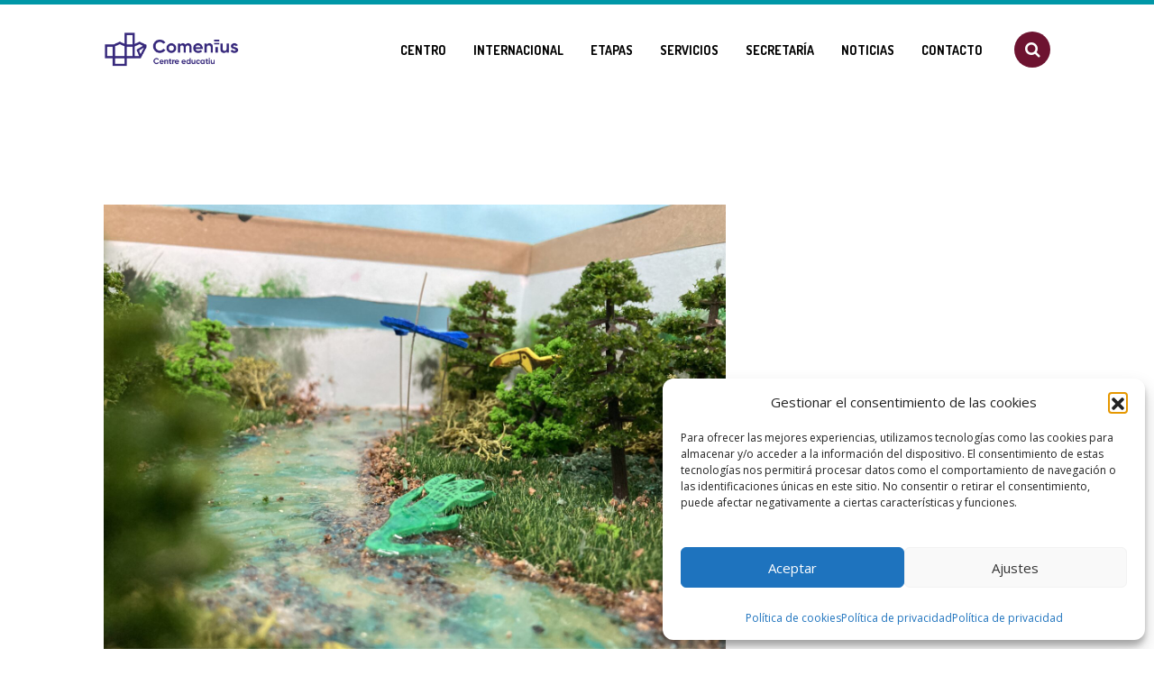

--- FILE ---
content_type: text/html; charset=UTF-8
request_url: https://www.comenius.es/diorames-dels-ecosistemes-a-primaria/
body_size: 19687
content:
<!DOCTYPE html>
<!--[if lt IE 7 ]><html class="ie ie6" lang="es-ES"> <![endif]-->
<!--[if IE 7 ]><html class="ie ie7" lang="es-ES"> <![endif]-->
<!--[if IE 8 ]><html class="ie ie8" lang="es-ES"> <![endif]-->
<!--[if (gte IE 9)|!(IE)]><!--><html lang="es-ES" > <!--<![endif]-->
<head>
<meta charset="UTF-8">
<!--[if ie]><meta http-equiv='X-UA-Compatible' content="IE=edge,IE=9,IE=8,chrome=1" /><![endif]-->
<meta name="viewport" content="width=device-width, initial-scale=1.0, maximum-scale=1.0, user-scalable=no" />
<meta name='robots' content='index, follow, max-image-preview:large, max-snippet:-1, max-video-preview:-1' />
<style>img:is([sizes="auto" i], [sizes^="auto," i]) { contain-intrinsic-size: 3000px 1500px }</style>
<link rel="alternate" hreflang="es" href="https://www.comenius.es/diorames-dels-ecosistemes-a-primaria/" />
<link rel="alternate" hreflang="x-default" href="https://www.comenius.es/diorames-dels-ecosistemes-a-primaria/" />
<!-- This site is optimized with the Yoast SEO plugin v25.9 - https://yoast.com/wordpress/plugins/seo/ -->
<title>DIORAMES DELS ECOSISTEMES A PRIMÀRIA - Comenius Centre Educatiu</title>
<link rel="canonical" href="https://www.comenius.es/diorames-dels-ecosistemes-a-primaria/" />
<meta property="og:locale" content="es_ES" />
<meta property="og:type" content="article" />
<meta property="og:title" content="DIORAMES DELS ECOSISTEMES A PRIMÀRIA - Comenius Centre Educatiu" />
<meta property="og:description" content="L&#8217;alumnat de 3r d&#8217;Educació Primària finalitza el segon trimestre amb la realització de diorames dels diferents ecosistemes, producte final del seu projecte &#8220;Els animals mamífers&#8221; des de l&#8217;àrea de Ciències Naturals. Els han elaborat i presentat amb molta il·lusió, preparant..." />
<meta property="og:url" content="https://www.comenius.es/diorames-dels-ecosistemes-a-primaria/" />
<meta property="og:site_name" content="Comenius Centre Educatiu" />
<meta property="article:publisher" content="https://www.facebook.com/JuanComenius" />
<meta property="article:published_time" content="2022-03-22T13:05:12+00:00" />
<meta property="article:modified_time" content="2022-03-23T13:22:26+00:00" />
<meta property="og:image" content="https://www.comenius.es/wp-content/uploads/2022/03/IMG-8230-scaled.jpg" />
<meta property="og:image:width" content="2560" />
<meta property="og:image:height" content="1920" />
<meta property="og:image:type" content="image/jpeg" />
<meta name="author" content="Helena Mora" />
<meta name="twitter:card" content="summary_large_image" />
<meta name="twitter:creator" content="@juancomenius" />
<meta name="twitter:site" content="@juancomenius" />
<meta name="twitter:label1" content="Escrito por" />
<meta name="twitter:data1" content="Helena Mora" />
<script type="application/ld+json" class="yoast-schema-graph">{"@context":"https://schema.org","@graph":[{"@type":"WebPage","@id":"https://www.comenius.es/diorames-dels-ecosistemes-a-primaria/","url":"https://www.comenius.es/diorames-dels-ecosistemes-a-primaria/","name":"DIORAMES DELS ECOSISTEMES A PRIMÀRIA - Comenius Centre Educatiu","isPartOf":{"@id":"https://www.comenius.es/#website"},"primaryImageOfPage":{"@id":"https://www.comenius.es/diorames-dels-ecosistemes-a-primaria/#primaryimage"},"image":{"@id":"https://www.comenius.es/diorames-dels-ecosistemes-a-primaria/#primaryimage"},"thumbnailUrl":"https://www.comenius.es/wp-content/uploads/2022/03/IMG-8230-scaled.jpg","datePublished":"2022-03-22T13:05:12+00:00","dateModified":"2022-03-23T13:22:26+00:00","author":{"@id":"https://www.comenius.es/#/schema/person/029590f386513f51e02634ba163882f5"},"breadcrumb":{"@id":"https://www.comenius.es/diorames-dels-ecosistemes-a-primaria/#breadcrumb"},"inLanguage":"es","potentialAction":[{"@type":"ReadAction","target":["https://www.comenius.es/diorames-dels-ecosistemes-a-primaria/"]}]},{"@type":"ImageObject","inLanguage":"es","@id":"https://www.comenius.es/diorames-dels-ecosistemes-a-primaria/#primaryimage","url":"https://www.comenius.es/wp-content/uploads/2022/03/IMG-8230-scaled.jpg","contentUrl":"https://www.comenius.es/wp-content/uploads/2022/03/IMG-8230-scaled.jpg","width":2560,"height":1920},{"@type":"BreadcrumbList","@id":"https://www.comenius.es/diorames-dels-ecosistemes-a-primaria/#breadcrumb","itemListElement":[{"@type":"ListItem","position":1,"name":"Portada","item":"https://www.comenius.es/"},{"@type":"ListItem","position":2,"name":"Noticias","item":"https://www.comenius.es/noticias/"},{"@type":"ListItem","position":3,"name":"DIORAMES DELS ECOSISTEMES A PRIMÀRIA"}]},{"@type":"WebSite","@id":"https://www.comenius.es/#website","url":"https://www.comenius.es/","name":"Comenius Centre Educatiu","description":"Centro Educativo concertado de carácter laico con la inclusión como referente","potentialAction":[{"@type":"SearchAction","target":{"@type":"EntryPoint","urlTemplate":"https://www.comenius.es/?s={search_term_string}"},"query-input":{"@type":"PropertyValueSpecification","valueRequired":true,"valueName":"search_term_string"}}],"inLanguage":"es"},{"@type":"Person","@id":"https://www.comenius.es/#/schema/person/029590f386513f51e02634ba163882f5","name":"Helena Mora","image":{"@type":"ImageObject","inLanguage":"es","@id":"https://www.comenius.es/#/schema/person/image/","url":"https://secure.gravatar.com/avatar/30cbd307119290de0a7bcb7d66d0a306fd16e3a31472108a07bb1e4e3ee57e38?s=96&d=mm&r=g","contentUrl":"https://secure.gravatar.com/avatar/30cbd307119290de0a7bcb7d66d0a306fd16e3a31472108a07bb1e4e3ee57e38?s=96&d=mm&r=g","caption":"Helena Mora"},"url":"https://www.comenius.es/author/hmora/"}]}</script>
<!-- / Yoast SEO plugin. -->
<link rel='dns-prefetch' href='//fonts.googleapis.com' />
<link rel='preconnect' href='https://fonts.gstatic.com' crossorigin />
<link rel="alternate" type="application/rss+xml" title="Comenius Centre Educatiu &raquo; Feed" href="https://www.comenius.es/feed/" />
<link rel="alternate" type="application/rss+xml" title="Comenius Centre Educatiu &raquo; Feed de los comentarios" href="https://www.comenius.es/comments/feed/" />
<link rel="alternate" type="application/rss+xml" title="Comenius Centre Educatiu &raquo; Comentario DIORAMES DELS ECOSISTEMES A PRIMÀRIA del feed" href="https://www.comenius.es/diorames-dels-ecosistemes-a-primaria/feed/" />
<style>
.lazyload,
.lazyloading {
max-width: 100%;
}
</style>
<!-- This site uses the Google Analytics by ExactMetrics plugin v8.8.0 - Using Analytics tracking - https://www.exactmetrics.com/ -->
<script data-service="google-analytics" data-category="statistics" data-cmplz-src="//www.googletagmanager.com/gtag/js?id=G-8KCNNXT5VH"  data-cfasync="false" data-wpfc-render="false" type="text/plain" async></script>
<script data-cfasync="false" data-wpfc-render="false" type="text/javascript">
var em_version = '8.8.0';
var em_track_user = true;
var em_no_track_reason = '';
var ExactMetricsDefaultLocations = {"page_location":"https:\/\/www.comenius.es\/diorames-dels-ecosistemes-a-primaria\/"};
if ( typeof ExactMetricsPrivacyGuardFilter === 'function' ) {
var ExactMetricsLocations = (typeof ExactMetricsExcludeQuery === 'object') ? ExactMetricsPrivacyGuardFilter( ExactMetricsExcludeQuery ) : ExactMetricsPrivacyGuardFilter( ExactMetricsDefaultLocations );
} else {
var ExactMetricsLocations = (typeof ExactMetricsExcludeQuery === 'object') ? ExactMetricsExcludeQuery : ExactMetricsDefaultLocations;
}
var disableStrs = [
'ga-disable-G-8KCNNXT5VH',
];
/* Function to detect opted out users */
function __gtagTrackerIsOptedOut() {
for (var index = 0; index < disableStrs.length; index++) {
if (document.cookie.indexOf(disableStrs[index] + '=true') > -1) {
return true;
}
}
return false;
}
/* Disable tracking if the opt-out cookie exists. */
if (__gtagTrackerIsOptedOut()) {
for (var index = 0; index < disableStrs.length; index++) {
window[disableStrs[index]] = true;
}
}
/* Opt-out function */
function __gtagTrackerOptout() {
for (var index = 0; index < disableStrs.length; index++) {
document.cookie = disableStrs[index] + '=true; expires=Thu, 31 Dec 2099 23:59:59 UTC; path=/';
window[disableStrs[index]] = true;
}
}
if ('undefined' === typeof gaOptout) {
function gaOptout() {
__gtagTrackerOptout();
}
}
window.dataLayer = window.dataLayer || [];
window.ExactMetricsDualTracker = {
helpers: {},
trackers: {},
};
if (em_track_user) {
function __gtagDataLayer() {
dataLayer.push(arguments);
}
function __gtagTracker(type, name, parameters) {
if (!parameters) {
parameters = {};
}
if (parameters.send_to) {
__gtagDataLayer.apply(null, arguments);
return;
}
if (type === 'event') {
parameters.send_to = exactmetrics_frontend.v4_id;
var hookName = name;
if (typeof parameters['event_category'] !== 'undefined') {
hookName = parameters['event_category'] + ':' + name;
}
if (typeof ExactMetricsDualTracker.trackers[hookName] !== 'undefined') {
ExactMetricsDualTracker.trackers[hookName](parameters);
} else {
__gtagDataLayer('event', name, parameters);
}
} else {
__gtagDataLayer.apply(null, arguments);
}
}
__gtagTracker('js', new Date());
__gtagTracker('set', {
'developer_id.dNDMyYj': true,
});
if ( ExactMetricsLocations.page_location ) {
__gtagTracker('set', ExactMetricsLocations);
}
__gtagTracker('config', 'G-8KCNNXT5VH', {"forceSSL":"true","anonymize_ip":"true"} );
window.gtag = __gtagTracker;										(function () {
/* https://developers.google.com/analytics/devguides/collection/analyticsjs/ */
/* ga and __gaTracker compatibility shim. */
var noopfn = function () {
return null;
};
var newtracker = function () {
return new Tracker();
};
var Tracker = function () {
return null;
};
var p = Tracker.prototype;
p.get = noopfn;
p.set = noopfn;
p.send = function () {
var args = Array.prototype.slice.call(arguments);
args.unshift('send');
__gaTracker.apply(null, args);
};
var __gaTracker = function () {
var len = arguments.length;
if (len === 0) {
return;
}
var f = arguments[len - 1];
if (typeof f !== 'object' || f === null || typeof f.hitCallback !== 'function') {
if ('send' === arguments[0]) {
var hitConverted, hitObject = false, action;
if ('event' === arguments[1]) {
if ('undefined' !== typeof arguments[3]) {
hitObject = {
'eventAction': arguments[3],
'eventCategory': arguments[2],
'eventLabel': arguments[4],
'value': arguments[5] ? arguments[5] : 1,
}
}
}
if ('pageview' === arguments[1]) {
if ('undefined' !== typeof arguments[2]) {
hitObject = {
'eventAction': 'page_view',
'page_path': arguments[2],
}
}
}
if (typeof arguments[2] === 'object') {
hitObject = arguments[2];
}
if (typeof arguments[5] === 'object') {
Object.assign(hitObject, arguments[5]);
}
if ('undefined' !== typeof arguments[1].hitType) {
hitObject = arguments[1];
if ('pageview' === hitObject.hitType) {
hitObject.eventAction = 'page_view';
}
}
if (hitObject) {
action = 'timing' === arguments[1].hitType ? 'timing_complete' : hitObject.eventAction;
hitConverted = mapArgs(hitObject);
__gtagTracker('event', action, hitConverted);
}
}
return;
}
function mapArgs(args) {
var arg, hit = {};
var gaMap = {
'eventCategory': 'event_category',
'eventAction': 'event_action',
'eventLabel': 'event_label',
'eventValue': 'event_value',
'nonInteraction': 'non_interaction',
'timingCategory': 'event_category',
'timingVar': 'name',
'timingValue': 'value',
'timingLabel': 'event_label',
'page': 'page_path',
'location': 'page_location',
'title': 'page_title',
'referrer' : 'page_referrer',
};
for (arg in args) {
if (!(!args.hasOwnProperty(arg) || !gaMap.hasOwnProperty(arg))) {
hit[gaMap[arg]] = args[arg];
} else {
hit[arg] = args[arg];
}
}
return hit;
}
try {
f.hitCallback();
} catch (ex) {
}
};
__gaTracker.create = newtracker;
__gaTracker.getByName = newtracker;
__gaTracker.getAll = function () {
return [];
};
__gaTracker.remove = noopfn;
__gaTracker.loaded = true;
window['__gaTracker'] = __gaTracker;
})();
} else {
console.log("");
(function () {
function __gtagTracker() {
return null;
}
window['__gtagTracker'] = __gtagTracker;
window['gtag'] = __gtagTracker;
})();
}
</script>
<!-- / Google Analytics by ExactMetrics -->
<script type="text/javascript">
/* <![CDATA[ */
window._wpemojiSettings = {"baseUrl":"https:\/\/s.w.org\/images\/core\/emoji\/16.0.1\/72x72\/","ext":".png","svgUrl":"https:\/\/s.w.org\/images\/core\/emoji\/16.0.1\/svg\/","svgExt":".svg","source":{"concatemoji":"https:\/\/www.comenius.es\/wp-includes\/js\/wp-emoji-release.min.js?ver=6.8.2"}};
/*! This file is auto-generated */
!function(s,n){var o,i,e;function c(e){try{var t={supportTests:e,timestamp:(new Date).valueOf()};sessionStorage.setItem(o,JSON.stringify(t))}catch(e){}}function p(e,t,n){e.clearRect(0,0,e.canvas.width,e.canvas.height),e.fillText(t,0,0);var t=new Uint32Array(e.getImageData(0,0,e.canvas.width,e.canvas.height).data),a=(e.clearRect(0,0,e.canvas.width,e.canvas.height),e.fillText(n,0,0),new Uint32Array(e.getImageData(0,0,e.canvas.width,e.canvas.height).data));return t.every(function(e,t){return e===a[t]})}function u(e,t){e.clearRect(0,0,e.canvas.width,e.canvas.height),e.fillText(t,0,0);for(var n=e.getImageData(16,16,1,1),a=0;a<n.data.length;a++)if(0!==n.data[a])return!1;return!0}function f(e,t,n,a){switch(t){case"flag":return n(e,"\ud83c\udff3\ufe0f\u200d\u26a7\ufe0f","\ud83c\udff3\ufe0f\u200b\u26a7\ufe0f")?!1:!n(e,"\ud83c\udde8\ud83c\uddf6","\ud83c\udde8\u200b\ud83c\uddf6")&&!n(e,"\ud83c\udff4\udb40\udc67\udb40\udc62\udb40\udc65\udb40\udc6e\udb40\udc67\udb40\udc7f","\ud83c\udff4\u200b\udb40\udc67\u200b\udb40\udc62\u200b\udb40\udc65\u200b\udb40\udc6e\u200b\udb40\udc67\u200b\udb40\udc7f");case"emoji":return!a(e,"\ud83e\udedf")}return!1}function g(e,t,n,a){var r="undefined"!=typeof WorkerGlobalScope&&self instanceof WorkerGlobalScope?new OffscreenCanvas(300,150):s.createElement("canvas"),o=r.getContext("2d",{willReadFrequently:!0}),i=(o.textBaseline="top",o.font="600 32px Arial",{});return e.forEach(function(e){i[e]=t(o,e,n,a)}),i}function t(e){var t=s.createElement("script");t.src=e,t.defer=!0,s.head.appendChild(t)}"undefined"!=typeof Promise&&(o="wpEmojiSettingsSupports",i=["flag","emoji"],n.supports={everything:!0,everythingExceptFlag:!0},e=new Promise(function(e){s.addEventListener("DOMContentLoaded",e,{once:!0})}),new Promise(function(t){var n=function(){try{var e=JSON.parse(sessionStorage.getItem(o));if("object"==typeof e&&"number"==typeof e.timestamp&&(new Date).valueOf()<e.timestamp+604800&&"object"==typeof e.supportTests)return e.supportTests}catch(e){}return null}();if(!n){if("undefined"!=typeof Worker&&"undefined"!=typeof OffscreenCanvas&&"undefined"!=typeof URL&&URL.createObjectURL&&"undefined"!=typeof Blob)try{var e="postMessage("+g.toString()+"("+[JSON.stringify(i),f.toString(),p.toString(),u.toString()].join(",")+"));",a=new Blob([e],{type:"text/javascript"}),r=new Worker(URL.createObjectURL(a),{name:"wpTestEmojiSupports"});return void(r.onmessage=function(e){c(n=e.data),r.terminate(),t(n)})}catch(e){}c(n=g(i,f,p,u))}t(n)}).then(function(e){for(var t in e)n.supports[t]=e[t],n.supports.everything=n.supports.everything&&n.supports[t],"flag"!==t&&(n.supports.everythingExceptFlag=n.supports.everythingExceptFlag&&n.supports[t]);n.supports.everythingExceptFlag=n.supports.everythingExceptFlag&&!n.supports.flag,n.DOMReady=!1,n.readyCallback=function(){n.DOMReady=!0}}).then(function(){return e}).then(function(){var e;n.supports.everything||(n.readyCallback(),(e=n.source||{}).concatemoji?t(e.concatemoji):e.wpemoji&&e.twemoji&&(t(e.twemoji),t(e.wpemoji)))}))}((window,document),window._wpemojiSettings);
/* ]]> */
</script>
<style id='wp-emoji-styles-inline-css' type='text/css'>
img.wp-smiley, img.emoji {
display: inline !important;
border: none !important;
box-shadow: none !important;
height: 1em !important;
width: 1em !important;
margin: 0 0.07em !important;
vertical-align: -0.1em !important;
background: none !important;
padding: 0 !important;
}
</style>
<!-- <link rel='stylesheet' id='wp-block-library-css' href='https://www.comenius.es/wp-includes/css/dist/block-library/style.min.css?ver=6.8.2' type='text/css' media='all' /> -->
<link rel="stylesheet" type="text/css" href="//www.comenius.es/wp-content/cache/wpfc-minified/990zx56u/bgm2v.css" media="all"/>
<style id='classic-theme-styles-inline-css' type='text/css'>
/*! This file is auto-generated */
.wp-block-button__link{color:#fff;background-color:#32373c;border-radius:9999px;box-shadow:none;text-decoration:none;padding:calc(.667em + 2px) calc(1.333em + 2px);font-size:1.125em}.wp-block-file__button{background:#32373c;color:#fff;text-decoration:none}
</style>
<style id='global-styles-inline-css' type='text/css'>
:root{--wp--preset--aspect-ratio--square: 1;--wp--preset--aspect-ratio--4-3: 4/3;--wp--preset--aspect-ratio--3-4: 3/4;--wp--preset--aspect-ratio--3-2: 3/2;--wp--preset--aspect-ratio--2-3: 2/3;--wp--preset--aspect-ratio--16-9: 16/9;--wp--preset--aspect-ratio--9-16: 9/16;--wp--preset--color--black: #000000;--wp--preset--color--cyan-bluish-gray: #abb8c3;--wp--preset--color--white: #ffffff;--wp--preset--color--pale-pink: #f78da7;--wp--preset--color--vivid-red: #cf2e2e;--wp--preset--color--luminous-vivid-orange: #ff6900;--wp--preset--color--luminous-vivid-amber: #fcb900;--wp--preset--color--light-green-cyan: #7bdcb5;--wp--preset--color--vivid-green-cyan: #00d084;--wp--preset--color--pale-cyan-blue: #8ed1fc;--wp--preset--color--vivid-cyan-blue: #0693e3;--wp--preset--color--vivid-purple: #9b51e0;--wp--preset--gradient--vivid-cyan-blue-to-vivid-purple: linear-gradient(135deg,rgba(6,147,227,1) 0%,rgb(155,81,224) 100%);--wp--preset--gradient--light-green-cyan-to-vivid-green-cyan: linear-gradient(135deg,rgb(122,220,180) 0%,rgb(0,208,130) 100%);--wp--preset--gradient--luminous-vivid-amber-to-luminous-vivid-orange: linear-gradient(135deg,rgba(252,185,0,1) 0%,rgba(255,105,0,1) 100%);--wp--preset--gradient--luminous-vivid-orange-to-vivid-red: linear-gradient(135deg,rgba(255,105,0,1) 0%,rgb(207,46,46) 100%);--wp--preset--gradient--very-light-gray-to-cyan-bluish-gray: linear-gradient(135deg,rgb(238,238,238) 0%,rgb(169,184,195) 100%);--wp--preset--gradient--cool-to-warm-spectrum: linear-gradient(135deg,rgb(74,234,220) 0%,rgb(151,120,209) 20%,rgb(207,42,186) 40%,rgb(238,44,130) 60%,rgb(251,105,98) 80%,rgb(254,248,76) 100%);--wp--preset--gradient--blush-light-purple: linear-gradient(135deg,rgb(255,206,236) 0%,rgb(152,150,240) 100%);--wp--preset--gradient--blush-bordeaux: linear-gradient(135deg,rgb(254,205,165) 0%,rgb(254,45,45) 50%,rgb(107,0,62) 100%);--wp--preset--gradient--luminous-dusk: linear-gradient(135deg,rgb(255,203,112) 0%,rgb(199,81,192) 50%,rgb(65,88,208) 100%);--wp--preset--gradient--pale-ocean: linear-gradient(135deg,rgb(255,245,203) 0%,rgb(182,227,212) 50%,rgb(51,167,181) 100%);--wp--preset--gradient--electric-grass: linear-gradient(135deg,rgb(202,248,128) 0%,rgb(113,206,126) 100%);--wp--preset--gradient--midnight: linear-gradient(135deg,rgb(2,3,129) 0%,rgb(40,116,252) 100%);--wp--preset--font-size--small: 13px;--wp--preset--font-size--medium: 20px;--wp--preset--font-size--large: 36px;--wp--preset--font-size--x-large: 42px;--wp--preset--spacing--20: 0.44rem;--wp--preset--spacing--30: 0.67rem;--wp--preset--spacing--40: 1rem;--wp--preset--spacing--50: 1.5rem;--wp--preset--spacing--60: 2.25rem;--wp--preset--spacing--70: 3.38rem;--wp--preset--spacing--80: 5.06rem;--wp--preset--shadow--natural: 6px 6px 9px rgba(0, 0, 0, 0.2);--wp--preset--shadow--deep: 12px 12px 50px rgba(0, 0, 0, 0.4);--wp--preset--shadow--sharp: 6px 6px 0px rgba(0, 0, 0, 0.2);--wp--preset--shadow--outlined: 6px 6px 0px -3px rgba(255, 255, 255, 1), 6px 6px rgba(0, 0, 0, 1);--wp--preset--shadow--crisp: 6px 6px 0px rgba(0, 0, 0, 1);}:where(.is-layout-flex){gap: 0.5em;}:where(.is-layout-grid){gap: 0.5em;}body .is-layout-flex{display: flex;}.is-layout-flex{flex-wrap: wrap;align-items: center;}.is-layout-flex > :is(*, div){margin: 0;}body .is-layout-grid{display: grid;}.is-layout-grid > :is(*, div){margin: 0;}:where(.wp-block-columns.is-layout-flex){gap: 2em;}:where(.wp-block-columns.is-layout-grid){gap: 2em;}:where(.wp-block-post-template.is-layout-flex){gap: 1.25em;}:where(.wp-block-post-template.is-layout-grid){gap: 1.25em;}.has-black-color{color: var(--wp--preset--color--black) !important;}.has-cyan-bluish-gray-color{color: var(--wp--preset--color--cyan-bluish-gray) !important;}.has-white-color{color: var(--wp--preset--color--white) !important;}.has-pale-pink-color{color: var(--wp--preset--color--pale-pink) !important;}.has-vivid-red-color{color: var(--wp--preset--color--vivid-red) !important;}.has-luminous-vivid-orange-color{color: var(--wp--preset--color--luminous-vivid-orange) !important;}.has-luminous-vivid-amber-color{color: var(--wp--preset--color--luminous-vivid-amber) !important;}.has-light-green-cyan-color{color: var(--wp--preset--color--light-green-cyan) !important;}.has-vivid-green-cyan-color{color: var(--wp--preset--color--vivid-green-cyan) !important;}.has-pale-cyan-blue-color{color: var(--wp--preset--color--pale-cyan-blue) !important;}.has-vivid-cyan-blue-color{color: var(--wp--preset--color--vivid-cyan-blue) !important;}.has-vivid-purple-color{color: var(--wp--preset--color--vivid-purple) !important;}.has-black-background-color{background-color: var(--wp--preset--color--black) !important;}.has-cyan-bluish-gray-background-color{background-color: var(--wp--preset--color--cyan-bluish-gray) !important;}.has-white-background-color{background-color: var(--wp--preset--color--white) !important;}.has-pale-pink-background-color{background-color: var(--wp--preset--color--pale-pink) !important;}.has-vivid-red-background-color{background-color: var(--wp--preset--color--vivid-red) !important;}.has-luminous-vivid-orange-background-color{background-color: var(--wp--preset--color--luminous-vivid-orange) !important;}.has-luminous-vivid-amber-background-color{background-color: var(--wp--preset--color--luminous-vivid-amber) !important;}.has-light-green-cyan-background-color{background-color: var(--wp--preset--color--light-green-cyan) !important;}.has-vivid-green-cyan-background-color{background-color: var(--wp--preset--color--vivid-green-cyan) !important;}.has-pale-cyan-blue-background-color{background-color: var(--wp--preset--color--pale-cyan-blue) !important;}.has-vivid-cyan-blue-background-color{background-color: var(--wp--preset--color--vivid-cyan-blue) !important;}.has-vivid-purple-background-color{background-color: var(--wp--preset--color--vivid-purple) !important;}.has-black-border-color{border-color: var(--wp--preset--color--black) !important;}.has-cyan-bluish-gray-border-color{border-color: var(--wp--preset--color--cyan-bluish-gray) !important;}.has-white-border-color{border-color: var(--wp--preset--color--white) !important;}.has-pale-pink-border-color{border-color: var(--wp--preset--color--pale-pink) !important;}.has-vivid-red-border-color{border-color: var(--wp--preset--color--vivid-red) !important;}.has-luminous-vivid-orange-border-color{border-color: var(--wp--preset--color--luminous-vivid-orange) !important;}.has-luminous-vivid-amber-border-color{border-color: var(--wp--preset--color--luminous-vivid-amber) !important;}.has-light-green-cyan-border-color{border-color: var(--wp--preset--color--light-green-cyan) !important;}.has-vivid-green-cyan-border-color{border-color: var(--wp--preset--color--vivid-green-cyan) !important;}.has-pale-cyan-blue-border-color{border-color: var(--wp--preset--color--pale-cyan-blue) !important;}.has-vivid-cyan-blue-border-color{border-color: var(--wp--preset--color--vivid-cyan-blue) !important;}.has-vivid-purple-border-color{border-color: var(--wp--preset--color--vivid-purple) !important;}.has-vivid-cyan-blue-to-vivid-purple-gradient-background{background: var(--wp--preset--gradient--vivid-cyan-blue-to-vivid-purple) !important;}.has-light-green-cyan-to-vivid-green-cyan-gradient-background{background: var(--wp--preset--gradient--light-green-cyan-to-vivid-green-cyan) !important;}.has-luminous-vivid-amber-to-luminous-vivid-orange-gradient-background{background: var(--wp--preset--gradient--luminous-vivid-amber-to-luminous-vivid-orange) !important;}.has-luminous-vivid-orange-to-vivid-red-gradient-background{background: var(--wp--preset--gradient--luminous-vivid-orange-to-vivid-red) !important;}.has-very-light-gray-to-cyan-bluish-gray-gradient-background{background: var(--wp--preset--gradient--very-light-gray-to-cyan-bluish-gray) !important;}.has-cool-to-warm-spectrum-gradient-background{background: var(--wp--preset--gradient--cool-to-warm-spectrum) !important;}.has-blush-light-purple-gradient-background{background: var(--wp--preset--gradient--blush-light-purple) !important;}.has-blush-bordeaux-gradient-background{background: var(--wp--preset--gradient--blush-bordeaux) !important;}.has-luminous-dusk-gradient-background{background: var(--wp--preset--gradient--luminous-dusk) !important;}.has-pale-ocean-gradient-background{background: var(--wp--preset--gradient--pale-ocean) !important;}.has-electric-grass-gradient-background{background: var(--wp--preset--gradient--electric-grass) !important;}.has-midnight-gradient-background{background: var(--wp--preset--gradient--midnight) !important;}.has-small-font-size{font-size: var(--wp--preset--font-size--small) !important;}.has-medium-font-size{font-size: var(--wp--preset--font-size--medium) !important;}.has-large-font-size{font-size: var(--wp--preset--font-size--large) !important;}.has-x-large-font-size{font-size: var(--wp--preset--font-size--x-large) !important;}
:where(.wp-block-post-template.is-layout-flex){gap: 1.25em;}:where(.wp-block-post-template.is-layout-grid){gap: 1.25em;}
:where(.wp-block-columns.is-layout-flex){gap: 2em;}:where(.wp-block-columns.is-layout-grid){gap: 2em;}
:root :where(.wp-block-pullquote){font-size: 1.5em;line-height: 1.6;}
</style>
<!-- <link rel='stylesheet' id='contact-form-7-css' href='https://www.comenius.es/wp-content/plugins/contact-form-7/includes/css/styles.css?ver=6.1.1' type='text/css' media='all' /> -->
<!-- <link rel='stylesheet' id='bwg_fonts-css' href='https://www.comenius.es/wp-content/plugins/photo-gallery/css/bwg-fonts/fonts.css?ver=0.0.1' type='text/css' media='all' /> -->
<!-- <link rel='stylesheet' id='sumoselect-css' href='https://www.comenius.es/wp-content/plugins/photo-gallery/css/sumoselect.min.css?ver=3.4.6' type='text/css' media='all' /> -->
<!-- <link rel='stylesheet' id='mCustomScrollbar-css' href='https://www.comenius.es/wp-content/plugins/photo-gallery/css/jquery.mCustomScrollbar.min.css?ver=3.1.5' type='text/css' media='all' /> -->
<!-- <link rel='stylesheet' id='bwg_frontend-css' href='https://www.comenius.es/wp-content/plugins/photo-gallery/css/styles.min.css?ver=1.8.35' type='text/css' media='all' /> -->
<!-- <link rel='stylesheet' id='wc-captcha-frontend-css' href='https://www.comenius.es/wp-content/plugins/wc-captcha/css/frontend.css?ver=6.8.2' type='text/css' media='all' /> -->
<!-- <link rel='stylesheet' id='wpml-legacy-dropdown-0-css' href='https://www.comenius.es/wp-content/plugins/sitepress-multilingual-cms/templates/language-switchers/legacy-dropdown/style.min.css?ver=1' type='text/css' media='all' /> -->
<link rel="stylesheet" type="text/css" href="//www.comenius.es/wp-content/cache/wpfc-minified/f6jiyvdp/g3wvf.css" media="all"/>
<style id='wpml-legacy-dropdown-0-inline-css' type='text/css'>
.wpml-ls-statics-shortcode_actions{background-color:#eeeeee;}.wpml-ls-statics-shortcode_actions, .wpml-ls-statics-shortcode_actions .wpml-ls-sub-menu, .wpml-ls-statics-shortcode_actions a {border-color:#cdcdcd;}.wpml-ls-statics-shortcode_actions a, .wpml-ls-statics-shortcode_actions .wpml-ls-sub-menu a, .wpml-ls-statics-shortcode_actions .wpml-ls-sub-menu a:link, .wpml-ls-statics-shortcode_actions li:not(.wpml-ls-current-language) .wpml-ls-link, .wpml-ls-statics-shortcode_actions li:not(.wpml-ls-current-language) .wpml-ls-link:link {color:#444444;background-color:#ffffff;}.wpml-ls-statics-shortcode_actions .wpml-ls-sub-menu a:hover,.wpml-ls-statics-shortcode_actions .wpml-ls-sub-menu a:focus, .wpml-ls-statics-shortcode_actions .wpml-ls-sub-menu a:link:hover, .wpml-ls-statics-shortcode_actions .wpml-ls-sub-menu a:link:focus {color:#000000;background-color:#eeeeee;}.wpml-ls-statics-shortcode_actions .wpml-ls-current-language > a {color:#444444;background-color:#ffffff;}.wpml-ls-statics-shortcode_actions .wpml-ls-current-language:hover>a, .wpml-ls-statics-shortcode_actions .wpml-ls-current-language>a:focus {color:#000000;background-color:#eeeeee;}
</style>
<!-- <link rel='stylesheet' id='cmplz-general-css' href='https://www.comenius.es/wp-content/plugins/complianz-gdpr/assets/css/cookieblocker.min.css?ver=1753797913' type='text/css' media='all' /> -->
<!-- <link rel='stylesheet' id='kindergarten-bootstrap-css' href='https://www.comenius.es/wp-content/themes/kindergarten/css/bootstrap.min.css' type='text/css' media='all' /> -->
<!-- <link rel='stylesheet' id='kindergarten-plugin-css-css' href='https://www.comenius.es/wp-content/themes/kindergarten/css/plugin.css' type='text/css' media='all' /> -->
<!-- <link rel='stylesheet' id='kindergarten-style-css' href='https://www.comenius.es/wp-content/themes/kindergarten-child/style.css?ver=6.8.2' type='text/css' media='all' /> -->
<!-- <link rel='stylesheet' id='kindergarten-font-css' href='https://www.comenius.es/wp-content/themes/kindergarten/css/font.css' type='text/css' media='all' /> -->
<!-- <link rel='stylesheet' id='kindergarten-responsive-css-css' href='https://www.comenius.es/wp-content/themes/kindergarten/css/responsive.css' type='text/css' media='all' /> -->
<!-- <link rel='stylesheet' id='pt-tabs-style-css' href='https://www.comenius.es/wp-content/plugins/tabs-widget-for-page-builder/assets/css/style.min.css?ver=1.2.1' type='text/css' media='all' /> -->
<link rel="stylesheet" type="text/css" href="//www.comenius.es/wp-content/cache/wpfc-minified/g4ki0q2u/bgm2v.css" media="all"/>
<link rel="preload" as="style" href="https://fonts.googleapis.com/css?family=Open%20Sans%7CDosis:700&#038;display=swap&#038;ver=1758627602" /><link rel="stylesheet" href="https://fonts.googleapis.com/css?family=Open%20Sans%7CDosis:700&#038;display=swap&#038;ver=1758627602" media="print" onload="this.media='all'"><noscript><link rel="stylesheet" href="https://fonts.googleapis.com/css?family=Open%20Sans%7CDosis:700&#038;display=swap&#038;ver=1758627602" /></noscript><!-- <link rel='stylesheet' id='wp-cds-frontend-css-css' href='https://www.comenius.es/wp-content/plugins/wp-cds-candidates/static/css/frontend.css?1757642531&#038;ver=6.8.2' type='text/css' media='all' /> -->
<link rel="stylesheet" type="text/css" href="//www.comenius.es/wp-content/cache/wpfc-minified/95atuwha/43ud3.css" media="all"/>
<script src='//www.comenius.es/wp-content/cache/wpfc-minified/lnylmgmg/9tkjg.js' type="text/javascript"></script>
<!-- <script type="text/javascript" src="https://www.comenius.es/wp-content/plugins/google-analytics-dashboard-for-wp/assets/js/frontend-gtag.min.js?ver=8.8.0" id="exactmetrics-frontend-script-js" async="async" data-wp-strategy="async"></script> -->
<script data-cfasync="false" data-wpfc-render="false" type="text/javascript" id='exactmetrics-frontend-script-js-extra'>/* <![CDATA[ */
var exactmetrics_frontend = {"js_events_tracking":"true","download_extensions":"zip,mp3,mpeg,pdf,docx,pptx,xlsx,rar","inbound_paths":"[{\"path\":\"\\\/go\\\/\",\"label\":\"affiliate\"},{\"path\":\"\\\/recommend\\\/\",\"label\":\"affiliate\"}]","home_url":"https:\/\/www.comenius.es","hash_tracking":"false","v4_id":"G-8KCNNXT5VH"};/* ]]> */
</script>
<script src='//www.comenius.es/wp-content/cache/wpfc-minified/7ihu9aqf/9tkjg.js' type="text/javascript"></script>
<!-- <script type="text/javascript" src="https://www.comenius.es/wp-includes/js/jquery/jquery.min.js?ver=3.7.1" id="jquery-core-js"></script> -->
<!-- <script type="text/javascript" src="https://www.comenius.es/wp-includes/js/jquery/jquery-migrate.min.js?ver=3.4.1" id="jquery-migrate-js"></script> -->
<!-- <script type="text/javascript" src="https://www.comenius.es/wp-content/plugins/photo-gallery/js/jquery.sumoselect.min.js?ver=3.4.6" id="sumoselect-js"></script> -->
<!-- <script type="text/javascript" src="https://www.comenius.es/wp-content/plugins/photo-gallery/js/tocca.min.js?ver=2.0.9" id="bwg_mobile-js"></script> -->
<!-- <script type="text/javascript" src="https://www.comenius.es/wp-content/plugins/photo-gallery/js/jquery.mCustomScrollbar.concat.min.js?ver=3.1.5" id="mCustomScrollbar-js"></script> -->
<!-- <script type="text/javascript" src="https://www.comenius.es/wp-content/plugins/photo-gallery/js/jquery.fullscreen.min.js?ver=0.6.0" id="jquery-fullscreen-js"></script> -->
<script type="text/javascript" id="bwg_frontend-js-extra">
/* <![CDATA[ */
var bwg_objectsL10n = {"bwg_field_required":"este campo es obligatorio.","bwg_mail_validation":"Esta no es una direcci\u00f3n de correo electr\u00f3nico v\u00e1lida.","bwg_search_result":"No hay im\u00e1genes que coincidan con tu b\u00fasqueda.","bwg_select_tag":"Seleccionar la etiqueta","bwg_order_by":"Ordenar por","bwg_search":"Buscar","bwg_show_ecommerce":"Mostrar el comercio electr\u00f3nico","bwg_hide_ecommerce":"Ocultar el comercio electr\u00f3nico","bwg_show_comments":"Restaurar","bwg_hide_comments":"Ocultar comentarios","bwg_restore":"Restaurar","bwg_maximize":"Maximizar","bwg_fullscreen":"Pantalla completa","bwg_exit_fullscreen":"Salir de pantalla completa","bwg_search_tag":"BUSCAR...","bwg_tag_no_match":"No se han encontrado etiquetas","bwg_all_tags_selected":"Todas las etiquetas seleccionadas","bwg_tags_selected":"etiqueta seleccionada","play":"Reproducir","pause":"Pausa","is_pro":"","bwg_play":"Reproducir","bwg_pause":"Pausa","bwg_hide_info":"Anterior informaci\u00f3n","bwg_show_info":"Mostrar info","bwg_hide_rating":"Ocultar las valoraciones","bwg_show_rating":"Mostrar la valoraci\u00f3n","ok":"Aceptar","cancel":"Cancelar","select_all":"Seleccionar todo","lazy_load":"0","lazy_loader":"https:\/\/www.comenius.es\/wp-content\/plugins\/photo-gallery\/images\/ajax_loader.png","front_ajax":"0","bwg_tag_see_all":"Ver todas las etiquetas","bwg_tag_see_less":"Ver menos etiquetas"};
/* ]]> */
</script>
<script src='//www.comenius.es/wp-content/cache/wpfc-minified/k23p9l50/bgm2v.js' type="text/javascript"></script>
<!-- <script type="text/javascript" src="https://www.comenius.es/wp-content/plugins/photo-gallery/js/scripts.min.js?ver=1.8.35" id="bwg_frontend-js"></script> -->
<!-- <script type="text/javascript" src="https://www.comenius.es/wp-content/plugins/sitepress-multilingual-cms/templates/language-switchers/legacy-dropdown/script.min.js?ver=1" id="wpml-legacy-dropdown-0-js"></script> -->
<!-- <script type="text/javascript" src="https://www.comenius.es/wp-content/themes/kindergarten/js/modernizr.js?ver=6.8.2" id="modernizr-js"></script> -->
<!-- <script type="text/javascript" src="https://www.comenius.es/wp-content/themes/kindergarten/js/respond.js?ver=6.8.2" id="respond-js"></script> -->
<!-- <script type="text/javascript" src="https://www.comenius.es/wp-content/plugins/tabs-widget-for-page-builder/assets/js/main.min.js?ver=1.2.1" id="pt-tabs-main-js-js"></script> -->
<link rel="EditURI" type="application/rsd+xml" title="RSD" href="https://www.comenius.es/xmlrpc.php?rsd" />
<link rel='shortlink' href='https://www.comenius.es/?p=16146' />
<link rel="alternate" title="oEmbed (JSON)" type="application/json+oembed" href="https://www.comenius.es/wp-json/oembed/1.0/embed?url=https%3A%2F%2Fwww.comenius.es%2Fdiorames-dels-ecosistemes-a-primaria%2F" />
<link rel="alternate" title="oEmbed (XML)" type="text/xml+oembed" href="https://www.comenius.es/wp-json/oembed/1.0/embed?url=https%3A%2F%2Fwww.comenius.es%2Fdiorames-dels-ecosistemes-a-primaria%2F&#038;format=xml" />
<meta name="generator" content="WPML ver:4.8.1 stt:2;" />
<meta name="generator" content="Redux 4.5.7" />			<style>.cmplz-hidden {
display: none !important;
}</style>		<script>
document.documentElement.className = document.documentElement.className.replace('no-js', 'js');
</script>
<style>
.no-js img.lazyload {
display: none;
}
figure.wp-block-image img.lazyloading {
min-width: 150px;
}
.lazyload,
.lazyloading {
--smush-placeholder-width: 100px;
--smush-placeholder-aspect-ratio: 1/1;
width: var(--smush-image-width, var(--smush-placeholder-width)) !important;
aspect-ratio: var(--smush-image-aspect-ratio, var(--smush-placeholder-aspect-ratio)) !important;
}
.lazyload, .lazyloading {
opacity: 0;
}
.lazyloaded {
opacity: 1;
transition: opacity 400ms;
transition-delay: 0ms;
}
</style>
<style type="text/css">ul.menus li a{color:#000000}.site-header, .sb-search-input{background-color:#ffffff}ul.menus li.menu-item-has-children ul.sub-menu{background-color:#b1cedb}ul.menus li a:hover{color:#ffffff}ul.menus li a:hover{background-color:#263770}ul.menus li.page_item_has_children a:hover:after, ul.menus li.menu-item-has-children a:hover:after, ul.menus li.open a:after{border-top-color:#263770}ul.sub-menu li a{color:#000000}ul.menus li.menu-item-has-children ul.sub-menu li a:hover{color:#ffffff}.sb-icon-search i{background-color:#6d1330}.sb-icon-search i{color:#ffffff}.site-header{border-color:#6d1330}.flexslider-wrap .caption h1, .flexslider-wrap .caption h2, .flexslider-wrap .caption h4, .flexslider-wrap .caption h3, .flexslider-wrap .caption h5, .flexslider-wrap .caption h6, .flexslider-wrap .caption p{color:#ffffff}.heading-block, .contact-content h3, .contact-icon{color:#333333}.heading-block h4.tagline{color:#999999}.heading-block:after, .heading-block.page-title:after{border-color:#263770}.feature-desc h4{color:#333333}.button-normal.white a{background-color:#ffffff}.button-normal.white a, button.button-normal.white:hover, .button-normal.white a:hover{border-color:#ffffff}.button.button-normal.white:hover, .button-normal.white a:hover{color:#ffffff}.button-normal.white a{color:#263770}.button-normal.green a, input[type="submit"].green{background-color:#263770}.button-normal.green a, input[type="submit"].green, button.button-normal.green:hover, .button-normal.green a:hover, input[type="submit"].green:hover{border-color:#263770}.button-normal.green a, input[type="submit"].green, button.button-normal.green:hover, .button-normal.green a:hover, input[type="submit"].green:hover{color:#263770}.button-normal.green a, input[type="submit"].green{color:#ffffff}.banner h3{color:#ffffff}.post-content a, .sidebar-widget ul li:last-child a, .cat-item cat-item-320 a, .sidebar-widget ul li a{color:#000000}.post-content a:hover, .sidebar-widget ul li:last-child a:hover, .cat-item cat-item-320 a:hover, .sidebar-widget ul li a:hover{color:#263770}.sidebar-widget .tagcloud a{background-color:#dddddd}.sidebar-widget .tagcloud a{border-color:#dddddd}.sidebar-widget .tagcloud a:hover{background-color:#263770}.sidebar-widget .tagcloud a:hover{border-color:#263770}.sidebar-widget .tagcloud a{color:#000000}.sidebar-widget .tagcloud a:hover{color:#ffffff}#copyright .social-links ul li a, .no-padding a{color:#000000}#copyright .social-links ul li a:hover, .no-padding a:hover{color:#263770}.owl-carousel .owl-controls .owl-nav .owl-prev, .owl-carousel .owl-controls .owl-nav .owl-next{background-color:#263770}.owl-carousel .owl-controls .owl-nav .owl-prev, .owl-carousel .owl-controls .owl-nav .owl-next{color:#ffffff}.table th.header{background-color:#263770}.table td.time{color:#263770}#footer{background-color:#2e008b}#copyright{background-color:#ffffff}.copyright-text{color:#333333}.copyright-text a{color:#333333}.copyright-text a:hover{color:#68478d}.widget-footer p{color:#ffffff}</style> <link rel="icon" href="https://www.comenius.es/wp-content/uploads/2020/07/Favicon-150x150.png" sizes="32x32" />
<link rel="icon" href="https://www.comenius.es/wp-content/uploads/2020/07/Favicon.png" sizes="192x192" />
<link rel="apple-touch-icon" href="https://www.comenius.es/wp-content/uploads/2020/07/Favicon.png" />
<meta name="msapplication-TileImage" content="https://www.comenius.es/wp-content/uploads/2020/07/Favicon.png" />
<style type="text/css" id="wp-custom-css">
*{
font-display: swap;
}
input.wpcf7-form-control.wpcf7-wpcaptcha.contact_captcha {
width: 5em;
}
input.contact_privacy{
width: auto;
vertical-align: middle;
}
iframe.lazyloaded{
width: 100% !important;
}
#header.fixedwrap ul.menus li a{
padding: 20px 15px !important;
}
ul.menus li a{
padding: 40px 15px !important;
font-size: 14px !important;
}
ul.menus li.page_item_has_children ul.children li a, ul.menus li.menu-item-has-children ul.sub-menu li a{
padding: 0 !important;
}
@media (max-width: 768px)
header#header div.navigation nav#c-menu--slide-right {
overflow-y: scroll;
}		</style>
<style id="kindergarten_framework-dynamic-css" title="dynamic-css" class="redux-options-output">body{font-family:"Open Sans";font-weight:normal;font-style:normal;}h1,h2,h3,h4,h5,h6{font-family:Dosis;font-weight:700;font-style:normal;}</style>
</head>
<body data-cmplz=1 class="wp-singular post-template-default single single-post postid-16146 single-format-standard wp-theme-kindergarten wp-child-theme-kindergarten-child">
<!-- TA Start Body -->
<!-- HEADER START
============================================= -->
<header id="header" class="site-header clearfix">
<div class="container">
<div class="row">
<!-- LOGO START
============================================= -->
<div class="logo col-md-2">
<div class="logo-image">
<a href="https://www.comenius.es">
<img data-src="https://www.comenius.es/wp-content/uploads/2021/04/horitzontal-primari_250x67.png" class="image-logo lazyload" alt="logo" src="[data-uri]" style="--smush-placeholder-width: 250px; --smush-placeholder-aspect-ratio: 250/67;" />
</a>
</div>
</div>
<!-- LOGO END -->
<!-- NAVIGATION START
============================================= -->
<div class="navigation col-md-10 text-right">
<!-- SEARCH BAR START
============================================= -->
<div id="sb-search" class="sb-search">
<form method="get" action="https://www.comenius.es/">
<input class="sb-search-input" placeholder="Enter your search term..." type="search" name="s" value="" id="s" >
<input class="sb-search-submit" type="submit" value="">
<span class="sb-icon-search"><i class="fa fa-search"></i></span>
</form>
</div>
<!-- SEARCH BAR END -->
<!--MOBILE MENU START
============================================= -->
<div class="mobile-menu">
<button id="slide-buttons" class="icon icon-navicon-round"></button>
</div>
<nav id="c-menu--slide-right" class="c-menu c-menu--slide-right">
<button class="c-menu__close icon icon-remove-delete"></button>
<div class="logo-menu-right text-center">
<div class="logo-image">
<a href="https://www.comenius.es">
<img data-src="https://www.comenius.es/wp-content/uploads/2021/04/horitzontal-primari_250x67.png" class="image-logo lazyload" alt="logo" src="[data-uri]" style="--smush-placeholder-width: 250px; --smush-placeholder-aspect-ratio: 250/67;" />
</a>
</div>
</div>
<ul id="menu-menu" class="menus-mobile"><li id="menu-item-2077" class="menu-item menu-item-type-custom menu-item-object-custom menu-item-has-children menu-item-2077"><a href="#">Centro</a>
<ul class="sub-menu">
<li id="menu-item-2079" class="menu-item menu-item-type-post_type menu-item-object-page menu-item-2079"><a href="https://www.comenius.es/quienes-somos/">Quiénes somos</a></li>
<li id="menu-item-2078" class="menu-item menu-item-type-post_type menu-item-object-page menu-item-2078"><a href="https://www.comenius.es/mision-vision-y-valores/">Misión, visión,valores y política de calidad</a></li>
<li id="menu-item-2115" class="menu-item menu-item-type-post_type menu-item-object-page menu-item-2115"><a href="https://www.comenius.es/2109-2/">Instalaciones</a></li>
<li id="menu-item-2452" class="menu-item menu-item-type-post_type menu-item-object-page menu-item-2452"><a href="https://www.comenius.es/diversidad/">Diversidad</a></li>
<li id="menu-item-13915" class="menu-item menu-item-type-post_type menu-item-object-page menu-item-13915"><a href="https://www.comenius.es/escuela-de-idiomas-bubble-language-school/">Escuela de Idiomas</a></li>
<li id="menu-item-2137" class="menu-item menu-item-type-post_type menu-item-object-page menu-item-2137"><a href="https://www.comenius.es/normativa-educativa/">Normativa educativa</a></li>
<li id="menu-item-2171" class="menu-item menu-item-type-post_type menu-item-object-page menu-item-2171"><a href="https://www.comenius.es/deporte-instalaciones/">Deporte</a></li>
</ul>
</li>
<li id="menu-item-2913" class="menu-item menu-item-type-post_type menu-item-object-page menu-item-2913"><a href="https://www.comenius.es/internacional/">Internacional</a></li>
<li id="menu-item-3030" class="menu-item menu-item-type-custom menu-item-object-custom menu-item-has-children menu-item-3030"><a href="#">Etapas</a>
<ul class="sub-menu">
<li id="menu-item-2184" class="menu-item menu-item-type-post_type menu-item-object-kindergarten-class menu-item-2184"><a href="https://www.comenius.es/?class=infantil">Infantil</a></li>
<li id="menu-item-2478" class="menu-item menu-item-type-post_type menu-item-object-kindergarten-class menu-item-2478"><a href="https://www.comenius.es/?class=primaria">Primaria</a></li>
<li id="menu-item-2490" class="menu-item menu-item-type-post_type menu-item-object-kindergarten-class menu-item-2490"><a href="https://www.comenius.es/?class=secundaria">Secundaria</a></li>
<li id="menu-item-2489" class="menu-item menu-item-type-post_type menu-item-object-kindergarten-class menu-item-2489"><a href="https://www.comenius.es/?class=bachillerato">Bachillerato</a></li>
<li id="menu-item-2618" class="menu-item menu-item-type-post_type menu-item-object-kindergarten-class menu-item-2618"><a href="https://www.comenius.es/?class=grado-medio">Ciclos formativos Grado Medio</a></li>
<li id="menu-item-2619" class="menu-item menu-item-type-post_type menu-item-object-kindergarten-class menu-item-2619"><a href="https://www.comenius.es/?class=grado-superior">Ciclos formativos Grado Superior</a></li>
</ul>
</li>
<li id="menu-item-2186" class="menu-item menu-item-type-custom menu-item-object-custom menu-item-has-children menu-item-2186"><a href="#">Servicios</a>
<ul class="sub-menu">
<li id="menu-item-2198" class="menu-item menu-item-type-post_type menu-item-object-page menu-item-2198"><a href="https://www.comenius.es/comedor/">Comedor</a></li>
<li id="menu-item-2213" class="menu-item menu-item-type-post_type menu-item-object-page menu-item-2213"><a href="https://www.comenius.es/biblioteca/">Biblioteca</a></li>
<li id="menu-item-6746" class="menu-item menu-item-type-post_type menu-item-object-page menu-item-6746"><a href="https://www.comenius.es/papeleria/">Papelería</a></li>
<li id="menu-item-2433" class="menu-item menu-item-type-post_type menu-item-object-page menu-item-2433"><a href="https://www.comenius.es/horario-especial/">Horario especial</a></li>
<li id="menu-item-2422" class="menu-item menu-item-type-post_type menu-item-object-page menu-item-2422"><a href="https://www.comenius.es/becas/">Becas</a></li>
<li id="menu-item-2427" class="menu-item menu-item-type-post_type menu-item-object-page menu-item-2427"><a href="https://www.comenius.es/actividades-extraescolares/">Actividades extraescolares</a></li>
<li id="menu-item-3464" class="menu-item menu-item-type-post_type menu-item-object-page menu-item-3464"><a href="https://www.comenius.es/videos/">Videos / Multimedia</a></li>
</ul>
</li>
<li id="menu-item-2189" class="menu-item menu-item-type-post_type menu-item-object-page menu-item-has-children menu-item-2189"><a href="https://www.comenius.es/secretaria/">Secretaría</a>
<ul class="sub-menu">
<li id="menu-item-12842" class="menu-item menu-item-type-post_type menu-item-object-page menu-item-12842"><a href="https://www.comenius.es/bachillerato/">Bachillerato</a></li>
<li id="menu-item-12840" class="menu-item menu-item-type-post_type menu-item-object-page menu-item-12840"><a href="https://www.comenius.es/ciclos-formativos/">Ciclos Formativos</a></li>
<li id="menu-item-12843" class="menu-item menu-item-type-post_type menu-item-object-page menu-item-12843"><a href="https://www.comenius.es/eso/">ESO</a></li>
<li id="menu-item-12841" class="menu-item menu-item-type-post_type menu-item-object-page menu-item-12841"><a href="https://www.comenius.es/infantil-y-primaria/">Infantil y Primaria</a></li>
</ul>
</li>
<li id="menu-item-11284" class="menu-item menu-item-type-post_type menu-item-object-page current_page_parent menu-item-11284"><a href="https://www.comenius.es/noticias/">Noticias</a></li>
<li id="menu-item-2053" class="menu-item menu-item-type-post_type menu-item-object-page menu-item-has-children menu-item-2053"><a href="https://www.comenius.es/contact/">Contacto</a>
<ul class="sub-menu">
<li id="menu-item-14515" class="menu-item menu-item-type-post_type menu-item-object-page menu-item-14515"><a href="https://www.comenius.es/contact/">Centro</a></li>
<li id="menu-item-2434" class="menu-item menu-item-type-post_type menu-item-object-page menu-item-2434"><a href="https://www.comenius.es/ampa/">AMPA</a></li>
<li id="menu-item-14516" class="menu-item menu-item-type-post_type menu-item-object-page menu-item-14516"><a href="https://www.comenius.es/visita-virtual/">Visita virtual</a></li>
</ul>
</li>
</ul>				</nav>
<div id="slide-overlay" class="slide-overlay"></div>
<!-- MOBILE MENU -->
<!-- MAIN NAVIGATION START
============================================= -->
<nav id="main-menu" class="menu">
<ul id="menu-menu-1" class="sm menus"><li class="menu-item menu-item-type-custom menu-item-object-custom menu-item-has-children menu-item-2077"><a href="#">Centro</a>
<ul class="sub-menu">
<li class="menu-item menu-item-type-post_type menu-item-object-page menu-item-2079"><a href="https://www.comenius.es/quienes-somos/">Quiénes somos</a></li>
<li class="menu-item menu-item-type-post_type menu-item-object-page menu-item-2078"><a href="https://www.comenius.es/mision-vision-y-valores/">Misión, visión,valores y política de calidad</a></li>
<li class="menu-item menu-item-type-post_type menu-item-object-page menu-item-2115"><a href="https://www.comenius.es/2109-2/">Instalaciones</a></li>
<li class="menu-item menu-item-type-post_type menu-item-object-page menu-item-2452"><a href="https://www.comenius.es/diversidad/">Diversidad</a></li>
<li class="menu-item menu-item-type-post_type menu-item-object-page menu-item-13915"><a href="https://www.comenius.es/escuela-de-idiomas-bubble-language-school/">Escuela de Idiomas</a></li>
<li class="menu-item menu-item-type-post_type menu-item-object-page menu-item-2137"><a href="https://www.comenius.es/normativa-educativa/">Normativa educativa</a></li>
<li class="menu-item menu-item-type-post_type menu-item-object-page menu-item-2171"><a href="https://www.comenius.es/deporte-instalaciones/">Deporte</a></li>
</ul>
</li>
<li class="menu-item menu-item-type-post_type menu-item-object-page menu-item-2913"><a href="https://www.comenius.es/internacional/">Internacional</a></li>
<li class="menu-item menu-item-type-custom menu-item-object-custom menu-item-has-children menu-item-3030"><a href="#">Etapas</a>
<ul class="sub-menu">
<li class="menu-item menu-item-type-post_type menu-item-object-kindergarten-class menu-item-2184"><a href="https://www.comenius.es/?class=infantil">Infantil</a></li>
<li class="menu-item menu-item-type-post_type menu-item-object-kindergarten-class menu-item-2478"><a href="https://www.comenius.es/?class=primaria">Primaria</a></li>
<li class="menu-item menu-item-type-post_type menu-item-object-kindergarten-class menu-item-2490"><a href="https://www.comenius.es/?class=secundaria">Secundaria</a></li>
<li class="menu-item menu-item-type-post_type menu-item-object-kindergarten-class menu-item-2489"><a href="https://www.comenius.es/?class=bachillerato">Bachillerato</a></li>
<li class="menu-item menu-item-type-post_type menu-item-object-kindergarten-class menu-item-2618"><a href="https://www.comenius.es/?class=grado-medio">Ciclos formativos Grado Medio</a></li>
<li class="menu-item menu-item-type-post_type menu-item-object-kindergarten-class menu-item-2619"><a href="https://www.comenius.es/?class=grado-superior">Ciclos formativos Grado Superior</a></li>
</ul>
</li>
<li class="menu-item menu-item-type-custom menu-item-object-custom menu-item-has-children menu-item-2186"><a href="#">Servicios</a>
<ul class="sub-menu">
<li class="menu-item menu-item-type-post_type menu-item-object-page menu-item-2198"><a href="https://www.comenius.es/comedor/">Comedor</a></li>
<li class="menu-item menu-item-type-post_type menu-item-object-page menu-item-2213"><a href="https://www.comenius.es/biblioteca/">Biblioteca</a></li>
<li class="menu-item menu-item-type-post_type menu-item-object-page menu-item-6746"><a href="https://www.comenius.es/papeleria/">Papelería</a></li>
<li class="menu-item menu-item-type-post_type menu-item-object-page menu-item-2433"><a href="https://www.comenius.es/horario-especial/">Horario especial</a></li>
<li class="menu-item menu-item-type-post_type menu-item-object-page menu-item-2422"><a href="https://www.comenius.es/becas/">Becas</a></li>
<li class="menu-item menu-item-type-post_type menu-item-object-page menu-item-2427"><a href="https://www.comenius.es/actividades-extraescolares/">Actividades extraescolares</a></li>
<li class="menu-item menu-item-type-post_type menu-item-object-page menu-item-3464"><a href="https://www.comenius.es/videos/">Videos / Multimedia</a></li>
</ul>
</li>
<li class="menu-item menu-item-type-post_type menu-item-object-page menu-item-has-children menu-item-2189"><a href="https://www.comenius.es/secretaria/">Secretaría</a>
<ul class="sub-menu">
<li class="menu-item menu-item-type-post_type menu-item-object-page menu-item-12842"><a href="https://www.comenius.es/bachillerato/">Bachillerato</a></li>
<li class="menu-item menu-item-type-post_type menu-item-object-page menu-item-12840"><a href="https://www.comenius.es/ciclos-formativos/">Ciclos Formativos</a></li>
<li class="menu-item menu-item-type-post_type menu-item-object-page menu-item-12843"><a href="https://www.comenius.es/eso/">ESO</a></li>
<li class="menu-item menu-item-type-post_type menu-item-object-page menu-item-12841"><a href="https://www.comenius.es/infantil-y-primaria/">Infantil y Primaria</a></li>
</ul>
</li>
<li class="menu-item menu-item-type-post_type menu-item-object-page current_page_parent menu-item-11284"><a href="https://www.comenius.es/noticias/">Noticias</a></li>
<li class="menu-item menu-item-type-post_type menu-item-object-page menu-item-has-children menu-item-2053"><a href="https://www.comenius.es/contact/">Contacto</a>
<ul class="sub-menu">
<li class="menu-item menu-item-type-post_type menu-item-object-page menu-item-14515"><a href="https://www.comenius.es/contact/">Centro</a></li>
<li class="menu-item menu-item-type-post_type menu-item-object-page menu-item-2434"><a href="https://www.comenius.es/ampa/">AMPA</a></li>
<li class="menu-item menu-item-type-post_type menu-item-object-page menu-item-14516"><a href="https://www.comenius.es/visita-virtual/">Visita virtual</a></li>
</ul>
</li>
</ul>				</nav>
<!-- MAIN NAVIGATION END -->
</div>
<!-- NAVIGATION END -->
</div>
</div>
</header>
<!-- HEADER END -->
<div id="main" class="site-main clearfix">
<!-- CONTENT START
============================================= -->
<div id="content" class="single-wrapper">
<!-- BLOG START
============================================= -->
<div class="blog-single">
<div class="container">
<div class="row">
<!-- BLOG LOOP START
============================================= -->
<div class="single-post-wrap col-md-8 wow fadeIn">
<article  id="post-16146" class="post-item post-16146 post type-post status-publish format-standard has-post-thumbnail hentry category-colegio category-primaria category-primaria-multimedia tag-diorames tag-ecosistemes tag-projectenaturals">
<div class="post-image">
<a href="https://www.comenius.es/diorames-dels-ecosistemes-a-primaria/">
<img width="2560" height="1920" src="https://www.comenius.es/wp-content/uploads/2022/03/IMG-8230-scaled.jpg" class="attachment-post-thumbnail size-post-thumbnail wp-post-image" alt="" decoding="async" fetchpriority="high" srcset="https://www.comenius.es/wp-content/uploads/2022/03/IMG-8230-scaled.jpg 2560w, https://www.comenius.es/wp-content/uploads/2022/03/IMG-8230-300x225.jpg 300w, https://www.comenius.es/wp-content/uploads/2022/03/IMG-8230-1024x768.jpg 1024w, https://www.comenius.es/wp-content/uploads/2022/03/IMG-8230-1536x1152.jpg 1536w, https://www.comenius.es/wp-content/uploads/2022/03/IMG-8230-2048x1536.jpg 2048w" sizes="(max-width: 2560px) 100vw, 2560px" />			</a>
</div><!-- thumbnail-->
<div class="post-content">
<div class="heading-block">
<a href="https://www.comenius.es/diorames-dels-ecosistemes-a-primaria/"><h3>DIORAMES DELS ECOSISTEMES A PRIMÀRIA</h3></a>
<div class="post-meta">
<span class="date">22/03/2022</span>/
<span class="author"><a href="https://www.comenius.es/author/hmora/">Helena Mora</a></span>/
<span class="comments">0 Comentarios</span>
</div>
</div>
<div class="content clearfix">
<p>L&#8217;alumnat de 3r d&#8217;Educació Primària finalitza el segon trimestre amb la realització de diorames dels diferents ecosistemes, producte final del seu projecte &#8220;Els animals mamífers&#8221; des de l&#8217;àrea de Ciències Naturals.</p>
<p>Els han elaborat i presentat amb molta il·lusió, preparant una exposició a la qual la resta de companys i companyes d&#8217;altres cursos han pogut assistir.</p>
<p>Sens dubte, ens hem quedat meravellats amb les seues creacions!</p>
<div id='gallery-1' class='gallery galleryid-16146 gallery-columns-3 gallery-size-thumbnail'><figure class='gallery-item'>
<div class='gallery-icon portrait'>
<a href='https://www.comenius.es/diorames-dels-ecosistemes-a-primaria/img-2343/'><img decoding="async" width="150" height="150" data-src="https://www.comenius.es/wp-content/uploads/2022/03/IMG-2343-150x150.jpg" class="attachment-thumbnail size-thumbnail lazyload" alt="" src="[data-uri]" style="--smush-placeholder-width: 150px; --smush-placeholder-aspect-ratio: 150/150;" /></a>
</div></figure><figure class='gallery-item'>
<div class='gallery-icon landscape'>
<a href='https://www.comenius.es/diorames-dels-ecosistemes-a-primaria/img-2342/'><img decoding="async" width="150" height="150" data-src="https://www.comenius.es/wp-content/uploads/2022/03/IMG-2342-150x150.jpg" class="attachment-thumbnail size-thumbnail lazyload" alt="" src="[data-uri]" style="--smush-placeholder-width: 150px; --smush-placeholder-aspect-ratio: 150/150;" /></a>
</div></figure><figure class='gallery-item'>
<div class='gallery-icon landscape'>
<a href='https://www.comenius.es/diorames-dels-ecosistemes-a-primaria/img-2334/'><img decoding="async" width="150" height="150" data-src="https://www.comenius.es/wp-content/uploads/2022/03/IMG-2334-150x150.jpg" class="attachment-thumbnail size-thumbnail lazyload" alt="" src="[data-uri]" style="--smush-placeholder-width: 150px; --smush-placeholder-aspect-ratio: 150/150;" /></a>
</div></figure><figure class='gallery-item'>
<div class='gallery-icon landscape'>
<a href='https://www.comenius.es/diorames-dels-ecosistemes-a-primaria/img-2330/'><img decoding="async" width="150" height="150" data-src="https://www.comenius.es/wp-content/uploads/2022/03/IMG-2330-150x150.jpg" class="attachment-thumbnail size-thumbnail lazyload" alt="" src="[data-uri]" style="--smush-placeholder-width: 150px; --smush-placeholder-aspect-ratio: 150/150;" /></a>
</div></figure><figure class='gallery-item'>
<div class='gallery-icon portrait'>
<a href='https://www.comenius.es/diorames-dels-ecosistemes-a-primaria/img-2329/'><img decoding="async" width="150" height="150" data-src="https://www.comenius.es/wp-content/uploads/2022/03/IMG-2329-150x150.jpg" class="attachment-thumbnail size-thumbnail lazyload" alt="" src="[data-uri]" style="--smush-placeholder-width: 150px; --smush-placeholder-aspect-ratio: 150/150;" /></a>
</div></figure><figure class='gallery-item'>
<div class='gallery-icon landscape'>
<a href='https://www.comenius.es/diorames-dels-ecosistemes-a-primaria/img-8242/'><img decoding="async" width="150" height="150" data-src="https://www.comenius.es/wp-content/uploads/2022/03/IMG-8242-150x150.jpg" class="attachment-thumbnail size-thumbnail lazyload" alt="" src="[data-uri]" style="--smush-placeholder-width: 150px; --smush-placeholder-aspect-ratio: 150/150;" /></a>
</div></figure><figure class='gallery-item'>
<div class='gallery-icon landscape'>
<a href='https://www.comenius.es/diorames-dels-ecosistemes-a-primaria/img-8241/'><img decoding="async" width="150" height="150" data-src="https://www.comenius.es/wp-content/uploads/2022/03/IMG-8241-150x150.jpg" class="attachment-thumbnail size-thumbnail lazyload" alt="" src="[data-uri]" style="--smush-placeholder-width: 150px; --smush-placeholder-aspect-ratio: 150/150;" /></a>
</div></figure><figure class='gallery-item'>
<div class='gallery-icon landscape'>
<a href='https://www.comenius.es/diorames-dels-ecosistemes-a-primaria/img-8240/'><img decoding="async" width="150" height="150" data-src="https://www.comenius.es/wp-content/uploads/2022/03/IMG-8240-150x150.jpg" class="attachment-thumbnail size-thumbnail lazyload" alt="" src="[data-uri]" style="--smush-placeholder-width: 150px; --smush-placeholder-aspect-ratio: 150/150;" /></a>
</div></figure><figure class='gallery-item'>
<div class='gallery-icon landscape'>
<a href='https://www.comenius.es/diorames-dels-ecosistemes-a-primaria/img-8230/'><img decoding="async" width="150" height="150" data-src="https://www.comenius.es/wp-content/uploads/2022/03/IMG-8230-150x150.jpg" class="attachment-thumbnail size-thumbnail lazyload" alt="" src="[data-uri]" style="--smush-placeholder-width: 150px; --smush-placeholder-aspect-ratio: 150/150;" /></a>
</div></figure><figure class='gallery-item'>
<div class='gallery-icon landscape'>
<a href='https://www.comenius.es/diorames-dels-ecosistemes-a-primaria/img-8216/'><img decoding="async" width="150" height="150" data-src="https://www.comenius.es/wp-content/uploads/2022/03/IMG-8216-150x150.jpg" class="attachment-thumbnail size-thumbnail lazyload" alt="" src="[data-uri]" style="--smush-placeholder-width: 150px; --smush-placeholder-aspect-ratio: 150/150;" /></a>
</div></figure><figure class='gallery-item'>
<div class='gallery-icon landscape'>
<a href='https://www.comenius.es/diorames-dels-ecosistemes-a-primaria/image0-5/'><img decoding="async" width="150" height="150" data-src="https://www.comenius.es/wp-content/uploads/2022/03/image0-150x150.jpeg" class="attachment-thumbnail size-thumbnail lazyload" alt="" src="[data-uri]" style="--smush-placeholder-width: 150px; --smush-placeholder-aspect-ratio: 150/150;" /></a>
</div></figure><figure class='gallery-item'>
<div class='gallery-icon landscape'>
<a href='https://www.comenius.es/diorames-dels-ecosistemes-a-primaria/image4-3/'><img decoding="async" width="150" height="150" data-src="https://www.comenius.es/wp-content/uploads/2022/03/image4-150x150.jpeg" class="attachment-thumbnail size-thumbnail lazyload" alt="" src="[data-uri]" style="--smush-placeholder-width: 150px; --smush-placeholder-aspect-ratio: 150/150;" /></a>
</div></figure><figure class='gallery-item'>
<div class='gallery-icon landscape'>
<a href='https://www.comenius.es/diorames-dels-ecosistemes-a-primaria/img-2190/'><img decoding="async" width="150" height="150" data-src="https://www.comenius.es/wp-content/uploads/2022/03/IMG-2190-150x150.jpg" class="attachment-thumbnail size-thumbnail lazyload" alt="" src="[data-uri]" style="--smush-placeholder-width: 150px; --smush-placeholder-aspect-ratio: 150/150;" /></a>
</div></figure><figure class='gallery-item'>
<div class='gallery-icon landscape'>
<a href='https://www.comenius.es/diorames-dels-ecosistemes-a-primaria/img-2191/'><img decoding="async" width="150" height="150" data-src="https://www.comenius.es/wp-content/uploads/2022/03/IMG-2191-150x150.jpg" class="attachment-thumbnail size-thumbnail lazyload" alt="" src="[data-uri]" style="--smush-placeholder-width: 150px; --smush-placeholder-aspect-ratio: 150/150;" /></a>
</div></figure><figure class='gallery-item'>
<div class='gallery-icon landscape'>
<a href='https://www.comenius.es/diorames-dels-ecosistemes-a-primaria/img-2192/'><img decoding="async" width="150" height="150" data-src="https://www.comenius.es/wp-content/uploads/2022/03/IMG-2192-150x150.jpg" class="attachment-thumbnail size-thumbnail lazyload" alt="" src="[data-uri]" style="--smush-placeholder-width: 150px; --smush-placeholder-aspect-ratio: 150/150;" /></a>
</div></figure><figure class='gallery-item'>
<div class='gallery-icon portrait'>
<a href='https://www.comenius.es/diorames-dels-ecosistemes-a-primaria/img-8220/'><img decoding="async" width="150" height="150" data-src="https://www.comenius.es/wp-content/uploads/2022/03/IMG-8220-150x150.jpg" class="attachment-thumbnail size-thumbnail lazyload" alt="" src="[data-uri]" style="--smush-placeholder-width: 150px; --smush-placeholder-aspect-ratio: 150/150;" /></a>
</div></figure>
</div>
</div>
<div class="meta-bottom">Etiquetas: <span><a href="https://www.comenius.es/tag/diorames/" rel="tag">DIORAMES</a>, <a href="https://www.comenius.es/tag/ecosistemes/" rel="tag">ECOSISTEMES</a>, <a href="https://www.comenius.es/tag/projectenaturals/" rel="tag">ProjecteNaturals</a></span></div>
</div>
</article><!-- #post-16146 -->
<div id="comments" class="comments-area">
<div id="respond" class="comment-respond">
<h3 id="reply-title" class="comment-reply-title">Escribe una réplica o comentario <small><a rel="nofollow" id="cancel-comment-reply-link" href="/diorames-dels-ecosistemes-a-primaria/#respond" style="display:none;">Cancelar la respuesta</a></small></h3><form action="https://www.comenius.es/wp-comments-post.php" method="post" id="commentform" class="comment-form"><p class="comment-notes"><span id="email-notes">Tu dirección de correo electrónico no será publicada.</span> <span class="required-field-message">Los campos obligatorios están marcados con <span class="required">*</span></span></p><p class="comment-form-comment">
<textarea id="comment" name="comment" cols="45" rows="8" aria-required="true"></textarea></p><input name="wpml_language_code" type="hidden" value="es" /><p class="comment-form-author"><label for="author">Nombre <span class="required">*</span></label> <input id="author" name="author" type="text" value="" size="30" maxlength="245" autocomplete="name" required /></p>
<p class="comment-form-email"><label for="email">Correo electrónico <span class="required">*</span></label> <input id="email" name="email" type="email" value="" size="30" maxlength="100" aria-describedby="email-notes" autocomplete="email" required /></p>
<p class="comment-form-url"><label for="url">Web</label> <input id="url" name="url" type="url" value="" size="30" maxlength="200" autocomplete="url" /></p>
<p class="wc_captcha-form">
<span>&#x32;&#54; &#8722; 2&#51; = <input type="text" size="2" length="2" id="wc-input" class="wc-input" name="wc-value" value="" aria-required="true"/></span>
</p><p class="form-submit"><input name="submit" type="submit" id="submit" class="submit button-normal green" value="Enviar comentario" /> <input type='hidden' name='comment_post_ID' value='16146' id='comment_post_ID' />
<input type='hidden' name='comment_parent' id='comment_parent' value='0' />
</p></form>	</div><!-- #respond -->
</div><!-- #comments -->
</div>
<!-- BLOG LOOP END -->
<!-- SIDEBAR START
============================================= -->
<aside id="primary-sidebar" class="sidebar col-md-4 wow fadeIn">
</aside><!-- #primary-sidebar -->
<!-- SIDEBAR END -->
</div>
</div>
</div>
<!-- BLOOG END -->
</div>
<!-- CONTENT END -->
</div>
<!-- site-main -->
<footer id="footer">
<div class="container">
<div class="row">
<!-- WIDGET FOOTER START
============================================= -->
<div class="footer-widget col-md-4">
<div id="text-2" class="widget-footer widget_text">			<div class="textwidget"><div class="short-desc">
<div class="logo-footer">
<img data-src="https://www.comenius.es/wp-content/uploads/2020/09/horitzontal-blanc.png" alt="" src="[data-uri]" class="lazyload" style="--smush-placeholder-width: 3372px; --smush-placeholder-aspect-ratio: 3372/1264;">
</div>
<p>  El Centro Educativo Comenius es un centro privado y concertado, de carácter laico que trabaja para proporcionar una formación integral a todos aquellos alumnos y familias que han depositado su confianza en nuestro proyecto. </p><p>El principal objetivo de nuestra labor es impartir una enseñanza de la más alta calidad, en todas las etapas y ciclos formativos, que permita a cada alumno diseñar su futuro laboral y social con una sólida base académica.    </p>                       </div></div>
</div>		</div>
<div class="footer-widget col-md-4">
</div>
<div class="footer-widget col-md-4">
<div id="text-3" class="widget-footer widget_text">			<div class="textwidget"><div id="text-3" class="widget-footer widget_text"><h4 class="title">Contacto</h4>			<div class="textwidget"><div class="footer-content">
<div class="contact-section">
<p class="no-margin-bottom">Calle del Músico Jarque Cualladó, 9</p>
<p class="no-margin-bottom">46009 Valencia,</p>
<p class="no-margin-bottom">Teléfono :<a href="tel:+34963467057" style="color: #fff;">+34 963 46 70 57</a></p>
<p class="no-margin-bottom">Email: <a href="mailto:comenius@comenius.es" style="color: #fff;">comenius@comenius.es</a></p>
</div>
<div class="contact-section">
<a href="/empleo"><h5 class="title" style="margin-bottom: 0px;"><p class="no-margin-bottom">Trabaja con nosotros</p></h5>
</a>
</div>
<div class="logo-footer">
<img data-src="https://www.comenius.es/wp-content/uploads/2016/04/logo_blanco_cooperativa.png" alt="" src="[data-uri]" class="lazyload" style="--smush-placeholder-width: 250px; --smush-placeholder-aspect-ratio: 250/66;"> <a href="https://www.comenius.es/portal-de-transparencia/">	
<img data-src="https://www.comenius.es/wp-content/uploads/2016/04/logo_transparencia.png" alt="" src="[data-uri]" class="lazyload" style="--smush-placeholder-width: 250px; --smush-placeholder-aspect-ratio: 250/83;"></a>
</div></div>
</div>		</div>
<!-- WIDGET FOOTER END -->
</div>
</div>
</footer>
<!-- FOOTER END -->
<!-- COPYRIGHT START
============================================= -->
<div id="copyright">
<div class="container">
<div class="row">
<!-- Copyright Text Start -->
<div class="copyright-text col-md-6">
Designed and developed by <a href="http://matizart.com" target="_blank">Matizart</a> & <a href="http://dulasoft.com" target="_blank">Dulasoft</a>.            </div>
<!-- Copyright Text End -->
<!-- Social LInks Start -->
<div class="social-links col-md-6">
<ul class="no-padding">
<li class="twitter soc-icon"><a href="https://twitter.com/juancomenius" class="fa fa-twitter"></a></li>
<li class="facebook soc-icon"><a href="https://www.facebook.com/ComeniusCentreEducatiu" class="fa fa-facebook"></a></li>
<li class="youtube soc-icon"><a href="https://www.youtube.com/user/ColegioJuanComenius" class="fa fa-youtube"></a></li>
<li class="instagram soc-icon"><a href="https://www.instagram.com/comeniuscentreeducatiu/" class="fa fa-instagram"></a></li>
</ul>
</div>
<!-- Social Links End -->
</div>
</div>
</div>
<!-- COPYRIGHT END -->
<script type="speculationrules">
{"prefetch":[{"source":"document","where":{"and":[{"href_matches":"\/*"},{"not":{"href_matches":["\/wp-*.php","\/wp-admin\/*","\/wp-content\/uploads\/*","\/wp-content\/*","\/wp-content\/plugins\/*","\/wp-content\/themes\/kindergarten-child\/*","\/wp-content\/themes\/kindergarten\/*","\/*\\?(.+)"]}},{"not":{"selector_matches":"a[rel~=\"nofollow\"]"}},{"not":{"selector_matches":".no-prefetch, .no-prefetch a"}}]},"eagerness":"conservative"}]}
</script>
<!-- Consent Management powered by Complianz | GDPR/CCPA Cookie Consent https://wordpress.org/plugins/complianz-gdpr -->
<div id="cmplz-cookiebanner-container"><div class="cmplz-cookiebanner cmplz-hidden banner-1 bottom-right-view-preferences optin cmplz-bottom-right cmplz-categories-type-view-preferences" aria-modal="true" data-nosnippet="true" role="dialog" aria-live="polite" aria-labelledby="cmplz-header-1-optin" aria-describedby="cmplz-message-1-optin">
<div class="cmplz-header">
<div class="cmplz-logo"></div>
<div class="cmplz-title" id="cmplz-header-1-optin">Gestionar el consentimiento de las cookies</div>
<div class="cmplz-close" tabindex="0" role="button" aria-label="Cerrar ventana">
<svg aria-hidden="true" focusable="false" data-prefix="fas" data-icon="times" class="svg-inline--fa fa-times fa-w-11" role="img" xmlns="http://www.w3.org/2000/svg" viewBox="0 0 352 512"><path fill="currentColor" d="M242.72 256l100.07-100.07c12.28-12.28 12.28-32.19 0-44.48l-22.24-22.24c-12.28-12.28-32.19-12.28-44.48 0L176 189.28 75.93 89.21c-12.28-12.28-32.19-12.28-44.48 0L9.21 111.45c-12.28 12.28-12.28 32.19 0 44.48L109.28 256 9.21 356.07c-12.28 12.28-12.28 32.19 0 44.48l22.24 22.24c12.28 12.28 32.2 12.28 44.48 0L176 322.72l100.07 100.07c12.28 12.28 32.2 12.28 44.48 0l22.24-22.24c12.28-12.28 12.28-32.19 0-44.48L242.72 256z"></path></svg>
</div>
</div>
<div class="cmplz-divider cmplz-divider-header"></div>
<div class="cmplz-body">
<div class="cmplz-message" id="cmplz-message-1-optin">Para ofrecer las mejores experiencias, utilizamos tecnologías como las cookies para almacenar y/o acceder a la información del dispositivo. El consentimiento de estas tecnologías nos permitirá procesar datos como el comportamiento de navegación o las identificaciones únicas en este sitio. No consentir o retirar el consentimiento, puede afectar negativamente a ciertas características y funciones.</div>
<!-- categories start -->
<div class="cmplz-categories">
<details class="cmplz-category cmplz-functional" >
<summary>
<span class="cmplz-category-header">
<span class="cmplz-category-title">Funcional</span>
<span class='cmplz-always-active'>
<span class="cmplz-banner-checkbox">
<input type="checkbox"
id="cmplz-functional-optin"
data-category="cmplz_functional"
class="cmplz-consent-checkbox cmplz-functional"
size="40"
value="1"/>
<label class="cmplz-label" for="cmplz-functional-optin"><span class="screen-reader-text">Funcional</span></label>
</span>
Siempre activo							</span>
<span class="cmplz-icon cmplz-open">
<svg xmlns="http://www.w3.org/2000/svg" viewBox="0 0 448 512"  height="18" ><path d="M224 416c-8.188 0-16.38-3.125-22.62-9.375l-192-192c-12.5-12.5-12.5-32.75 0-45.25s32.75-12.5 45.25 0L224 338.8l169.4-169.4c12.5-12.5 32.75-12.5 45.25 0s12.5 32.75 0 45.25l-192 192C240.4 412.9 232.2 416 224 416z"/></svg>
</span>
</span>
</summary>
<div class="cmplz-description">
<span class="cmplz-description-functional">El almacenamiento o acceso técnico es estrictamente necesario para el propósito legítimo de permitir el uso de un servicio específico explícitamente solicitado por el abonado o usuario, o con el único propósito de llevar a cabo la transmisión de una comunicación a través de una red de comunicaciones electrónicas.</span>
</div>
</details>
<details class="cmplz-category cmplz-preferences" >
<summary>
<span class="cmplz-category-header">
<span class="cmplz-category-title">Preferencias</span>
<span class="cmplz-banner-checkbox">
<input type="checkbox"
id="cmplz-preferences-optin"
data-category="cmplz_preferences"
class="cmplz-consent-checkbox cmplz-preferences"
size="40"
value="1"/>
<label class="cmplz-label" for="cmplz-preferences-optin"><span class="screen-reader-text">Preferencias</span></label>
</span>
<span class="cmplz-icon cmplz-open">
<svg xmlns="http://www.w3.org/2000/svg" viewBox="0 0 448 512"  height="18" ><path d="M224 416c-8.188 0-16.38-3.125-22.62-9.375l-192-192c-12.5-12.5-12.5-32.75 0-45.25s32.75-12.5 45.25 0L224 338.8l169.4-169.4c12.5-12.5 32.75-12.5 45.25 0s12.5 32.75 0 45.25l-192 192C240.4 412.9 232.2 416 224 416z"/></svg>
</span>
</span>
</summary>
<div class="cmplz-description">
<span class="cmplz-description-preferences">El almacenamiento o acceso técnico es necesario para la finalidad legítima de almacenar preferencias no solicitadas por el abonado o usuario.</span>
</div>
</details>
<details class="cmplz-category cmplz-statistics" >
<summary>
<span class="cmplz-category-header">
<span class="cmplz-category-title">Estadísticas</span>
<span class="cmplz-banner-checkbox">
<input type="checkbox"
id="cmplz-statistics-optin"
data-category="cmplz_statistics"
class="cmplz-consent-checkbox cmplz-statistics"
size="40"
value="1"/>
<label class="cmplz-label" for="cmplz-statistics-optin"><span class="screen-reader-text">Estadísticas</span></label>
</span>
<span class="cmplz-icon cmplz-open">
<svg xmlns="http://www.w3.org/2000/svg" viewBox="0 0 448 512"  height="18" ><path d="M224 416c-8.188 0-16.38-3.125-22.62-9.375l-192-192c-12.5-12.5-12.5-32.75 0-45.25s32.75-12.5 45.25 0L224 338.8l169.4-169.4c12.5-12.5 32.75-12.5 45.25 0s12.5 32.75 0 45.25l-192 192C240.4 412.9 232.2 416 224 416z"/></svg>
</span>
</span>
</summary>
<div class="cmplz-description">
<span class="cmplz-description-statistics">El almacenamiento o acceso técnico que es utilizado exclusivamente con fines estadísticos.</span>
<span class="cmplz-description-statistics-anonymous">El almacenamiento o acceso técnico que se utiliza exclusivamente con fines estadísticos anónimos. Sin un requerimiento, el cumplimiento voluntario por parte de tu Proveedor de servicios de Internet, o los registros adicionales de un tercero, la información almacenada o recuperada sólo para este propósito no se puede utilizar para identificarte.</span>
</div>
</details>
<details class="cmplz-category cmplz-marketing" >
<summary>
<span class="cmplz-category-header">
<span class="cmplz-category-title">Marketing</span>
<span class="cmplz-banner-checkbox">
<input type="checkbox"
id="cmplz-marketing-optin"
data-category="cmplz_marketing"
class="cmplz-consent-checkbox cmplz-marketing"
size="40"
value="1"/>
<label class="cmplz-label" for="cmplz-marketing-optin"><span class="screen-reader-text">Marketing</span></label>
</span>
<span class="cmplz-icon cmplz-open">
<svg xmlns="http://www.w3.org/2000/svg" viewBox="0 0 448 512"  height="18" ><path d="M224 416c-8.188 0-16.38-3.125-22.62-9.375l-192-192c-12.5-12.5-12.5-32.75 0-45.25s32.75-12.5 45.25 0L224 338.8l169.4-169.4c12.5-12.5 32.75-12.5 45.25 0s12.5 32.75 0 45.25l-192 192C240.4 412.9 232.2 416 224 416z"/></svg>
</span>
</span>
</summary>
<div class="cmplz-description">
<span class="cmplz-description-marketing">El almacenamiento o acceso técnico es necesario para crear perfiles de usuario para enviar publicidad, o para rastrear al usuario en una web o en varias web con fines de marketing similares.</span>
</div>
</details>
</div><!-- categories end -->
</div>
<div class="cmplz-links cmplz-information">
<a class="cmplz-link cmplz-manage-options cookie-statement" href="#" data-relative_url="#cmplz-manage-consent-container">Administrar opciones</a>
<a class="cmplz-link cmplz-manage-third-parties cookie-statement" href="#" data-relative_url="#cmplz-cookies-overview">Gestionar los servicios</a>
<a class="cmplz-link cmplz-manage-vendors tcf cookie-statement" href="#" data-relative_url="#cmplz-tcf-wrapper">Gestionar {vendor_count} proveedores</a>
<a class="cmplz-link cmplz-external cmplz-read-more-purposes tcf" target="_blank" rel="noopener noreferrer nofollow" href="https://cookiedatabase.org/tcf/purposes/">Leer más sobre estos propósitos</a>
</div>
<div class="cmplz-divider cmplz-footer"></div>
<div class="cmplz-buttons">
<button class="cmplz-btn cmplz-accept">Aceptar</button>
<button class="cmplz-btn cmplz-deny">Denegar</button>
<button class="cmplz-btn cmplz-view-preferences">Ajustes</button>
<button class="cmplz-btn cmplz-save-preferences">Guardar preferencias</button>
<a class="cmplz-btn cmplz-manage-options tcf cookie-statement" href="#" data-relative_url="#cmplz-manage-consent-container">Ajustes</a>
</div>
<div class="cmplz-links cmplz-documents">
<a class="cmplz-link cookie-statement" href="#" data-relative_url="">{title}</a>
<a class="cmplz-link privacy-statement" href="#" data-relative_url="">{title}</a>
<a class="cmplz-link impressum" href="#" data-relative_url="">{title}</a>
</div>
</div>
</div>
<div id="cmplz-manage-consent" data-nosnippet="true"><button class="cmplz-btn cmplz-hidden cmplz-manage-consent manage-consent-1">Gestionar consentimiento</button>
</div><script type="text/javascript" src="https://www.comenius.es/wp-includes/js/dist/hooks.min.js?ver=4d63a3d491d11ffd8ac6" id="wp-hooks-js"></script>
<script type="text/javascript" src="https://www.comenius.es/wp-includes/js/dist/i18n.min.js?ver=5e580eb46a90c2b997e6" id="wp-i18n-js"></script>
<script type="text/javascript" id="wp-i18n-js-after">
/* <![CDATA[ */
wp.i18n.setLocaleData( { 'text direction\u0004ltr': [ 'ltr' ] } );
/* ]]> */
</script>
<script type="text/javascript" src="https://www.comenius.es/wp-content/plugins/contact-form-7/includes/swv/js/index.js?ver=6.1.1" id="swv-js"></script>
<script type="text/javascript" id="contact-form-7-js-translations">
/* <![CDATA[ */
( function( domain, translations ) {
var localeData = translations.locale_data[ domain ] || translations.locale_data.messages;
localeData[""].domain = domain;
wp.i18n.setLocaleData( localeData, domain );
} )( "contact-form-7", {"translation-revision-date":"2025-08-05 09:20:42+0000","generator":"GlotPress\/4.0.1","domain":"messages","locale_data":{"messages":{"":{"domain":"messages","plural-forms":"nplurals=2; plural=n != 1;","lang":"es"},"This contact form is placed in the wrong place.":["Este formulario de contacto est\u00e1 situado en el lugar incorrecto."],"Error:":["Error:"]}},"comment":{"reference":"includes\/js\/index.js"}} );
/* ]]> */
</script>
<script type="text/javascript" id="contact-form-7-js-before">
/* <![CDATA[ */
var wpcf7 = {
"api": {
"root": "https:\/\/www.comenius.es\/wp-json\/",
"namespace": "contact-form-7\/v1"
}
};
/* ]]> */
</script>
<script type="text/javascript" src="https://www.comenius.es/wp-content/plugins/contact-form-7/includes/js/index.js?ver=6.1.1" id="contact-form-7-js"></script>
<script type="text/javascript" src="https://www.comenius.es/wp-content/themes/kindergarten/js/wow.js?ver=6.8.2" id="wow-js"></script>
<script type="text/javascript" src="https://www.comenius.es/wp-content/themes/kindergarten/js/isotope.js?ver=6.8.2" id="isotope-js"></script>
<script type="text/javascript" src="https://www.comenius.es/wp-content/themes/kindergarten/js/infinite-scroll.js?ver=6.8.2" id="infinite-scroll-js"></script>
<script type="text/javascript" src="https://www.comenius.es/wp-content/themes/kindergarten/js/jquery.easing.min.js?ver=6.8.2" id="jquery-easing-js"></script>
<script type="text/javascript" src="https://www.comenius.es/wp-content/themes/kindergarten/js/flexslider-min.js?ver=6.8.2" id="flexslider-js"></script>
<script type="text/javascript" src="https://www.comenius.es/wp-content/themes/kindergarten/js/owl.carousel.min.js?ver=6.8.2" id="owlcarousel-js"></script>
<script type="text/javascript" src="https://www.comenius.es/wp-content/themes/kindergarten/js/waypoints.js?ver=6.8.2" id="waypoints-js"></script>
<script type="text/javascript" src="https://www.comenius.es/wp-content/themes/kindergarten/js/counterup.js?ver=6.8.2" id="counterup-js"></script>
<script type="text/javascript" src="https://www.comenius.es/wp-content/themes/kindergarten/js/magnific-popup.js?ver=6.8.2" id="magnific-popup-js"></script>
<script type="text/javascript" src="https://www.comenius.es/wp-content/themes/kindergarten/js/classie.js?ver=6.8.2" id="classie-js"></script>
<script type="text/javascript" src="https://www.comenius.es/wp-content/themes/kindergarten/js/uisearch.js?ver=6.8.2" id="uisearch-js"></script>
<script type="text/javascript" src="https://www.comenius.es/wp-content/themes/kindergarten/js/bootstrap.min.js?ver=6.8.2" id="bootstrap-js"></script>
<script type="text/javascript" src="https://www.comenius.es/wp-content/themes/kindergarten/js/countdown.js?ver=6.8.2" id="countdown-js"></script>
<script type="text/javascript" src="https://www.comenius.es/wp-content/themes/kindergarten/js/slidemenuright.js?ver=6.8.2" id="slidemenuright-js"></script>
<script type="text/javascript" src="https://www.comenius.es/wp-content/themes/kindergarten/js/main.js?ver=6.8.2" id="kindergarten-main-js-js"></script>
<script type="text/javascript" id="smush-lazy-load-js-before">
/* <![CDATA[ */
var smushLazyLoadOptions = {"autoResizingEnabled":false,"autoResizeOptions":{"precision":5,"skipAutoWidth":true}};
/* ]]> */
</script>
<script type="text/javascript" src="https://www.comenius.es/wp-content/plugins/wp-smushit/app/assets/js/smush-lazy-load.min.js?ver=3.21.1" id="smush-lazy-load-js"></script>
<script type="text/javascript" id="wp-cds-frontend-js-js-extra">
/* <![CDATA[ */
var wpCDSFrontend = {"ajax":"\/wp-admin\/admin-ajax.php","action":"wpCDSCandidates_frontend_actions","docs":"https:\/\/www.comenius.es\/wp-content\/uploads\/wp-cds-candidates\/","loading":"https:\/\/www.comenius.es\/wp-content\/plugins\/wp-cds-candidates\/images\/loading.gif","sendingemail":"Enviando correo","errorLoading":"\u00a1Vaya! Ha ocurrido un error al cargar los campos. Por favor, int\u00e9ntalo de nuevo.","required":"Campo requerido","checkFields":"Por favor, revisa el formulario y rellena los campos requeridos","candidateExists":"Ya existes en nuestra base de datos","invalidvat":"El NIF\/NIE introducido no es v\u00e1lido","invalidemail":"El email introducido no es v\u00e1lido","errorSendConfirmCode":"Ha ocurrido un error al enviar el c\u00f3digo de confirmaci\u00f3n al correo indicado","title":"Titulaci\u00f3n","year":"A\u00f1o","startDate":"Fecha de inicio","endDate":"Fecha de finalizaci\u00f3n","totalHours":"Total horas","description":"Descripci\u00f3n","titleCopy":"Copia de la titulaci\u00f3n","showDocument":"Ver documento","corruptDocument":"Documento corrupto.","resendTitle":"Por favor, elimine y vuelva a crear la titulaci\u00f3n.","resendFile":"Por favor, reenv\u00ede el documento.","deleteTitle":"Eliminar titulaci\u00f3n","language":"Idioma","level":"Nivel","deleteLanguage":"Eliminar idioma","resendLanguage":"Por favor, elimine y vuelva a crear el idioma.","deleteFile":"Eliminar fichero","sector":"Experiencia","deleteExperience":"Eliminar experiencia","position":"Posici\u00f3n","cdsName":"Comenius Centre Educatiu","company":"Empresa"};
/* ]]> */
</script>
<script type="text/javascript" src="https://www.comenius.es/wp-content/plugins/wp-cds-candidates/static/js/frontend.js?1758107770&amp;ver=1.0" id="wp-cds-frontend-js-js"></script>
<script type="text/javascript" id="cmplz-cookiebanner-js-extra">
/* <![CDATA[ */
var complianz = {"prefix":"cmplz_","user_banner_id":"1","set_cookies":[],"block_ajax_content":"","banner_version":"23","version":"7.4.2","store_consent":"","do_not_track_enabled":"","consenttype":"optin","region":"eu","geoip":"","dismiss_timeout":"","disable_cookiebanner":"","soft_cookiewall":"","dismiss_on_scroll":"","cookie_expiry":"365","url":"https:\/\/www.comenius.es\/wp-json\/complianz\/v1\/","locale":"lang=es&locale=es_ES","set_cookies_on_root":"","cookie_domain":"","current_policy_id":"13","cookie_path":"\/","categories":{"statistics":"estad\u00edsticas","marketing":"m\u00e1rketing"},"tcf_active":"","placeholdertext":"Haz clic para aceptar cookies de marketing y permitir este contenido","css_file":"https:\/\/www.comenius.es\/wp-content\/uploads\/complianz\/css\/banner-{banner_id}-{type}.css?v=23","page_links":{"eu":{"cookie-statement":{"title":"Pol\u00edtica de cookies ","url":"https:\/\/www.comenius.es\/politica-de-cookies-ue\/"},"privacy-statement":{"title":"Pol\u00edtica de privacidad","url":"https:\/\/www.comenius.es\/politica-de-privacidad\/"},"impressum":{"title":"Pol\u00edtica de privacidad","url":"https:\/\/www.comenius.es\/politica-de-privacidad\/"}},"us":{"impressum":{"title":"Pol\u00edtica de privacidad","url":"https:\/\/www.comenius.es\/politica-de-privacidad\/"}},"uk":{"impressum":{"title":"Pol\u00edtica de privacidad","url":"https:\/\/www.comenius.es\/politica-de-privacidad\/"}},"ca":{"impressum":{"title":"Pol\u00edtica de privacidad","url":"https:\/\/www.comenius.es\/politica-de-privacidad\/"}},"au":{"impressum":{"title":"Pol\u00edtica de privacidad","url":"https:\/\/www.comenius.es\/politica-de-privacidad\/"}},"za":{"impressum":{"title":"Pol\u00edtica de privacidad","url":"https:\/\/www.comenius.es\/politica-de-privacidad\/"}},"br":{"impressum":{"title":"Pol\u00edtica de privacidad","url":"https:\/\/www.comenius.es\/politica-de-privacidad\/"}}},"tm_categories":"","forceEnableStats":"","preview":"","clean_cookies":"","aria_label":"Haz clic para aceptar cookies de marketing y permitir este contenido"};
/* ]]> */
</script>
<script defer type="text/javascript" src="https://www.comenius.es/wp-content/plugins/complianz-gdpr/cookiebanner/js/complianz.min.js?ver=1753797913" id="cmplz-cookiebanner-js"></script>
<script type="text/javascript" src="https://www.comenius.es/wp-includes/js/comment-reply.min.js?ver=6.8.2" id="comment-reply-js" async="async" data-wp-strategy="async"></script>
<script>
window.addEventListener('load', function () {
const ul = document.querySelector('.flexslider .slides');
if(!ul){ return; }
const originalTransform = ul.style.transform;
ul.style.transform = 'none';
setTimeout(() => {
ul.style.transform = originalTransform;
}, 500);
});
</script>
</body>
</html><!-- WP Fastest Cache file was created in 0.310 seconds, on 23/09/2025 @ 14:08 -->

--- FILE ---
content_type: text/css
request_url: https://www.comenius.es/wp-content/cache/wpfc-minified/95atuwha/43ud3.css
body_size: 1282
content:
@charset "UTF-8";

div.cds_form fieldset{
margin: 10px 0 0 0;
}
div.cds_form select{
width: 100%; margin: 0 0 10px; padding: 0 15px;
height: 45px;
}
div.cds_form h4{
margin: 10px 0 5px 0;
}
div.cds_form input, div.cds_form textarea, div.cds_form select{
border: 1px solid #ccc; border-radius: 5px; background-color: #ccc;
max-height: 100px;
}
div.cds_form select[multiple]{
height: 100px;
}
div.cds_form div.hidden{
display: none !important;
}
div.cds_form fieldset.cds_fs_personal_data div{
width: calc(49.3% - 5px); display: block; float: left; padding: 0 5px;
}
div.cds_form fieldset.cds_fs_personal_data div.cds_update_message,
div.cds_form fieldset.cds_fs_personal_data div.cds_delete_candidate_message{
width: 100%;
font-size: 0.9em;
margin-top: 10px;
}
div.cds_form fieldset.cds_fs_personal_data div.cds_update_message span,
div.cds_form fieldset.cds_fs_personal_data div.cds_delete_candidate_message span{
color: #00b; font-weight: bold;
}
div.cds_form fieldset.cds_fs_personal_data div.cds_update_message img{
width: 20px; float: left; margin-right: 10px;
}
div.cds_form fieldset.cds_fs_personal_data div.cds_dv_zipcode,
div.cds_form fieldset.cds_fs_personal_data div.cds_dv_state,
div.cds_form fieldset.cds_fs_personal_data div.cds_dv_country{
width: calc(33% - 5px);
}
div.cds_form fieldset.cds_fs_personal_data div.cds_dv_update,
div.cds_form fieldset.cds_fs_personal_data div.cds_dv_address,
div.cds_form fieldset.cds_fs_personal_data div.cds_dv_city,
div.cds_form fieldset.cds_fs_personal_data div.cds_dv_delete{
width: calc(98.6% - 10px); display: block; float: left;
}
div.cds_form fieldset.cds_fs_contact div{
width: calc(49.3% - 5px); display: block; float: left; padding: 0 5px;
}
div.cds_form fieldset.cds_fs_answers{
width: calc(98.6% - 10px);
}
div.cds_form fieldset.cds_fs_candidate_academic_data{
width: calc(98.6% - 10px);
}
div.cds_form fieldset.cds_fs_candidate_academic_data div{
width: calc(49.3% - 5px); display: block; float: left; padding: 0 5px;
}
div.cds_form fieldset.cds_fs_candidate_languages{
width: calc(98.6% - 10px);
}
div.cds_form fieldset.cds_fs_candidate_languages div{
width: calc(49.3% - 5px); display: block; float: left; padding: 0 5px;
}
div.cds_form fieldset.cds_fs_candidate_extended_ad{
width: calc(98.6% - 10px);
}
div.cds_form fieldset.cds_fs_candidate_extended_ad div{
width: calc(49.3% - 5px); display: block; float: left; padding: 0 5px;
}
div.cds_form fieldset.cds_fs_candidate_extended_ad div.cds_dv_extended_ad_description{
width: calc(98.6% - 10px);
}
div.cds_form fieldset.cds_fs_candidate_experiences{
width: calc(98.6% - 10px);
}
div.cds_form fieldset.cds_fs_candidate_experiences div{
width: calc(49.3% - 5px); display: block; float: left; padding: 0 5px;
}
div.cds_form fieldset.cds_fs_candidate_experiences div.cds_ff_experiences_description{
width: calc(98.6% - 10px);
}
div.cds_form fieldset.preferences{
width: calc(98.6% - 10px);
}
div.cds_form fieldset.cds_fs_candidate_academic_data div.cds_item_container,
div.cds_form fieldset.cds_fs_candidate_languages div.cds_item_container,
div.cds_form fieldset.cds_fs_candidate_extended_ad div.cds_item_container,
div.cds_form fieldset.cds_fs_candidate_experiences div.cds_item_container,
div.cds_form fieldset.cds_fs_answers div.cds_item_container{
width: 100%; padding: 10px; margin: 0 0 15px 0;
border: 1px solid #ddd; border-radius: 5px;
}
div.cds_item_container.loading{
text-align: center;
}
div.cds_item_container.loading img{
width: 40px; margin: 0px auto; float: initial;
}
div.cds_form fieldset.cds_fs_candidate_academic_data div.cds_btn_add,
div.cds_form fieldset.cds_fs_candidate_languages div.cds_btn_add,
div.cds_form fieldset.cds_fs_candidate_extended_ad div.cds_btn_add,
div.cds_form fieldset.cds_fs_candidate_experiences div.cds_btn_add{
width: 100%; padding: 0; margin: -20px 0 0 0; text-align: right;
}
div.cds_form fieldset.cds_fs_candidate_academic_data div.cds_btn_del,
div.cds_form fieldset.cds_fs_candidate_languages div.cds_btn_del,
div.cds_form fieldset.cds_fs_candidate_extended_ad div.cds_btn_del,
div.cds_form fieldset.cds_fs_candidate_experiences div.cds_btn_del,
div.cds_form fieldset.cds_fs_answers div.cds_btn_del{
width: 100%; float: left; margin: -37px 0 -5px 0; text-align: right;
}
div.cds_form div.cds_item_container span.cds_data,
div.cds_form div.cds_item_container a.cds_data{
display:block; width: 100%; margin-bottom: 10px;
}
div.cds_form button.cds_del_field, div.cds_form button.cds_del_cd{
border: 1px solid #ddd; border-radius: 5px; background-color: #fff;
color: #800;
}
div.cds_form button.cds_del_field:hover, div.cds_form button.cds_del_cd:hover{
border: 1px solid #800; border-radius: 5px; background-color: #800;
color: #fff; cursor: pointer;
}
div.cds_form button.cds_add_field{
border: 1px solid #263770; border-radius: 5px; background-color: #fff;
color: #263770;
}
div.cds_form button.cds_add_field:hover{
border: 1px solid #263770; border-radius: 5px; background-color: #263770;
color: #fff; cursor: pointer;
}
div.cds_form input.cds_btn_send{
width: calc(98.6% - 10px); margin: 10px 0 0 0; background-color: #263770; color: #fff;
border: 1px solid #263770;
}
div.cds_form input.cds_btn_send:hover{
background-color: #fff; color: #263770;
}
div.cds_form span.cds_file_corrupted {
display: inline-block;
color: #800;
}
div.cds_form span.cds_required_field,
div.cds_form span.cds_candidate_exists {
color: #f00;
margin: -10px 0 0 0;
display: block;
float: right;
}
div.cds_form span.cds_required_checkfields {
color: #f00; margin: -10px 0 0 0; display: block; float: right;
width: 100%; text-align: center;
}
div.cds_form a{
color: #3C62E0;
}
div.cds_form fieldset.cds_fs_personal_data div.cds_dv_update div.cds_dv_valcode label{
width: 100%;
}
div.cds_form fieldset.cds_fs_personal_data div.cds_dv_update div.cds_dv_valcode input{
width: calc(60% - 5px);
}
div.cds_form fieldset.cds_fs_personal_data div.cds_dv_update,
div.cds_form fieldset.cds_fs_personal_data div.cds_dv_delete{
border: 1px solid #f00; border-radius: 5px;
margin: 5px 0; padding: 5px 0;
}
div.cds_form fieldset.cds_fs_personal_data div.cds_dv_update div.cds_dv_newcode label{
display: block; width: 100%;
}
div.cds_form fieldset.cds_fs_personal_data div.cds_dv_update h5,
div.cds_form fieldset.cds_fs_personal_data div.cds_dv_delete h5{
margin: 10px;
font-size: 1em;
color: #f00;
}
div.cds_form fieldset.cds_fs_personal_data div.cds_dv_delete h5{
line-height: 1.7em;
}
div.cds_form fieldset.cds_fs_personal_data div.cds_dv_delete h5 label{
line-height: 45px; float: right;
}
div.cds_form fieldset.cds_fs_personal_data div.cds_dv_delete h5 label input{
width: 1em;
height: 1em;
margin: 0 4em 0 1em;
}
div.cds_form fieldset.cds_fs_personal_data div.cds_dv_update button,
div.cds_form fieldset.cds_fs_personal_data div.cds_dv_delete button{
height: 45px;
margin: 0 !important;
border: 1px solid #263770;
background-color: #263770;
color: #fff;
border-radius: 5px;
text-transform: uppercase;
}
div.cds_form fieldset.cds_fs_personal_data div.cds_dv_delete button{
float: right;
}
div.cds_form fieldset.cds_fs_personal_data div.cds_dv_update button.cds_request_code{
width: 100%;
}
div.cds_form fieldset.cds_fs_personal_data div.cds_dv_update a{
margin-left: 20px;
color: #263770;
}
h3 > span.cds_scale_name {
color: #0097a7;
}
div.cds_form fieldset label.cds_resp_yesno {
width: 80px;
display: inline-flex;
line-height: 2em;
}
div.cds_form fieldset input.cds_resp_yesno {
height: auto;
margin: 0 5px;
width: 2em;
}

--- FILE ---
content_type: text/javascript
request_url: https://www.comenius.es/wp-content/plugins/wp-cds-candidates/static/js/frontend.js?1758107770&ver=1.0
body_size: 3848
content:
/**
 * WP CDS Candidates
 * Rolan Benavent Talens
 * http://dulasoft.com
 * Copyright Rolan Benavent Talens. All rights reserved.
 */

jQuery(document).ready(function($) {
	$('div.cds_form').on('click', 'button.cds_add_field', function(e){
		var _this = this;
		$(_this).prop('disabled', true);
		$(_this).parent().before('<div class="cds_item_container loading"><img src="' + wpCDSFrontend.loading + '" /></div>');
		jQuery.ajax({
			url: wpCDSFrontend.ajax,
			type: 'post',
			data: {'action': wpCDSFrontend.action, 'run' : 'getfield', 'form' : $(_this).data('form'), 'field' : $(_this).data('field')},
			success: function(response){
				$('div.cds_item_container.loading').remove();
				$(_this).parent().before(response.data);
				$(_this).prop('disabled', false);
			},
			error: function( jqXHR, textStatus, errorThrown ) {
				$('div.cds_item_container.loading').html(wpCDSFrontend.errorLoading);
				setTimeout(function(){
					$('div.cds_item_container.loading').remove();
					$(_this).prop('disabled', false);
				}, 5000);
			}
		});
		e.preventDefault();
		return false;
	});
	$('div.cds_form').on('change', 'select.cds_ff_title_type', function(e){
		var _this = this;
		jQuery.ajax({
			url: wpCDSFrontend.ajax,
			type: 'post',
			data: {'action': wpCDSFrontend.action, 'run' : 'gettitles', 'type_id' : $(_this).val()},
			success: function(response){
				var sel = $(_this).data('form') + '_' + $(_this).data('field') + '-' + $(_this).data('id');
				$('select#cds_ff_candidate_academic_data__title_id-' + sel).html(response.data);
			}
		});
		e.preventDefault();
		return false;
	});
	$('div.cds_form').on('click', 'button.cds_del_field', function(e){
		$('[data-id="' + $(this).data('id') + '"][data-form="' + $(this).data('form') + '"][data-field="' + $(this).data('field') + '"]').remove();
		e.preventDefault();
		return false;
	});
	$('div.cds_form').on('keypress', 'input.cds_ff_nif', function(e){
		if(e.keyCode == 13) {
			e.preventDefault();
			return false;
		}
	});

	const validateVat = (value) => {
		let number, dni, letter;
		let expresion_regular_dni = /^[XYZ]?\d{5,8}[A-Z]$/;
		value = value.toUpperCase();
		if (expresion_regular_dni.test(value) === true) {
			number = value.substr(0, value.length - 1);
			number = number.replace('X', 0);
			number = number.replace('Y', 1);
			number = number.replace('Z', 2);
			dni = value.substr(value.length - 1, 1);
			number = number % 23;
			letter = 'TRWAGMYFPDXBNJZSQVHLCKET';
			letter = letter.substring(number, number + 1);
			if (letter != dni) {
				return false;
			}
			else {
				return true;
			}
		}else{
			return false;
		}
	};

	const validateEmail = (email) => {
		return String(email)
			.toLowerCase()
			.match(
				/^(([^<>()[\]\\.,;:\s@"]+(\.[^<>()[\]\\.,;:\s@"]+)*)|.(".+"))@((\[[0-9]{1,3}\.[0-9]{1,3}\.[0-9]{1,3}\.[0-9]{1,3}\])|(([a-zA-Z\-0-9]+\.)+[a-zA-Z]{2,}))$/
			);
	};

	$('div.cds_form').on('focusout', 'input.cds_ff_nif', function(e){
		var val = $( this ).val();
		$('div.cds_dv_nif > span.cds_invalid_vat').remove();
		$( this ).val(val.replace(/\-|\_| |\.|\,/g, '').toUpperCase());
		if(val == ''){
			emailExists();
			e.preventDefault();
			return false;
		}
		if(!validateVat(val))
		{
			emailExists();
			e.preventDefault();
			$(this).after('<span class="cds_required_field cds_invalid_vat">' + wpCDSFrontend.invalidvat + '</span>');
			return false;
		}
		var _this = this;
		$('span.cds_candidate_exists').remove();
		$('div.cds_dv_nif > span.cds_required_field').remove();
		jQuery.ajax({
			url: wpCDSFrontend.ajax,
			type: 'post',
			data: {'action': wpCDSFrontend.action, 'run' : 'exists', 'value' : $(_this).val(), 'form': $(_this).data('form')},
			success: function(response){
				var result = response.data;
				if(result.trim() == 'yes')
				{
					$('div.cds_dv_update').removeClass('hidden');
					$('input.cds_ff_valcode').addClass('cds_required');
				}
				else if(!$('div.cds_dv_update').hasClass('hidden'))
				{
					$('div.cds_dv_update').addClass('hidden');
					$('input.cds_ff_valcode').removeClass('cds_required');
				}
			}
		});
		emailExists();
		e.preventDefault();
		return false;
	});

	$('div.cds_form').on('focusout', 'input.cds_ff_contact_email', function(e){
		e.preventDefault();
		return emailExists();
	});

	function emailExists()
	{
		var _this = $('input.cds_ff_contact_email');
		var _confirm = $(_this).parent().next('div.cds_dv_confirm');
		var email = $(_this).val();
		var nif = $('input.cds_ff_nif').val();
		$('div.cds_dv_contact_email > span.cds_invalid_email').remove();
		if(email == '' || nif == ''){
			if(!$(_confirm).hasClass('hidden'))
			{
				$(_confirm).addClass('hidden');
				$(_confirm).find('input.cds_ff_confirm').addClass('cds_required');
			}
			return false;
		}

		if(validateEmail(email) == null)
		{
			$(_this).after('<span class="cds_required_field cds_invalid_email">' + wpCDSFrontend.invalidemail + '</span>');
			return false;
		}

		$('div.cds_dv_contact_email > span.cds_required_field').remove();
		jQuery.ajax({
			url: wpCDSFrontend.ajax,
			type: 'post',
			data: {'action': wpCDSFrontend.action, 'run' : 'emailexists', 'email' : email, 'nif': nif},
			success: function(response){
				var result = response.data;
				if(result.trim() == 'yes')
				{
					if(!$(_confirm).hasClass('hidden')){
						$(_confirm).addClass('hidden');
					}
					$(_confirm).find('input.cds_ff_confirm').removeClass('cds_required');
				}
				else if(result.trim() != 'yes' && $(_confirm).hasClass('hidden'))
				{
					$(_confirm).removeClass('hidden');
					$(_confirm).find('input.cds_ff_confirm').addClass('cds_required');
				}
			}
		});
		return false;
	}

	$('div.cds_form').on('click', 'button.cds_request_confirm', function(e){
		$('div.cds_confirm_message').html('<img src="' + wpCDSFrontend.loading + '" />' + wpCDSFrontend.sendingemail);
		var email = $('input#' + $(this).data('parent')).val();
		var _this = this;
		if(email != '')
		{
			jQuery.ajax({
				url: wpCDSFrontend.ajax,
				type: 'post',
				data: {'action': wpCDSFrontend.action, 'run' : 'sendconfirmcode', 'email' : email},
				success: function(response){
					var data = JSON.parse(response.data);
					$('input#' + $(_this).data('code')).val(data.code);
					$('div.cds_confirm_message').html(data.description);
				}
			});
		}
		e.preventDefault();
		return false;
	});

	$('div.cds_form').on('click', 'button.cds_request_code', function(e){
		$('div.cds_update_message').html('<img src="' + wpCDSFrontend.loading + '" />' + wpCDSFrontend.sendingemail);
		jQuery.ajax({
			url: wpCDSFrontend.ajax,
			type: 'post',
			data: {'action': wpCDSFrontend.action, 'run' : 'sendcode', 'nif' : $('input.cds_ff_nif').val()},
			success: function(response){
				var data = JSON.parse(response.data);
				$('div.cds_update_message').html(data.description);
			}
		});
		e.preventDefault();
		return false;
	});

	$('div.cds_form').on('click', 'button.cds_load', function(e){
		jQuery.ajax({
			url: wpCDSFrontend.ajax,
			type: 'post',
			data: {'action': wpCDSFrontend.action, 'run' : 'load', 'nif' : $('input.cds_ff_nif').val(), 'code' : $('input.cds_ff_valcode').val()},
			success: function(response){
				var data = JSON.parse(response.data);
				$('div.cds_update_message').html('');
				if(data.result == 'ok')
				{
					$('span.cds_required_field').remove();
					if(!$('div.cds_dv_update').hasClass('hidden'))
					{
						$('div.cds_dv_update').addClass('hidden');
						$('input.cds_ff_valcode').removeClass('cds_required');
					}
					if(!$('div.cds_dv_confirm').hasClass('hidden'))
					{
						$('div.cds_dv_confirm').addClass('hidden');
						$('input.cds_ff_confirm').removeClass('cds_required');
					}
					var fields = ['name', 'nationality', 'address', 'city', 'zipcode', 'state', 'country'];
					fields.forEach(function(item){
						$('input.cds_ff_' + item).val(data.candidate[item].value);
					});
					$('input#cds_delete_candidate_code').val($('input.cds_ff_valcode').val());
					$('div.cds_dv_delete').removeClass('hidden');
					$('input.cds_ff_birthdate').val(data.candidate.birthdate.value.split(' ')[0]);
					jQuery.each(data.candidate.Contacts, function (key, item){
						$('input.cds_ff_contact_' + key).val(item[0].value.value);
					});
					if(data.candidate.AcademicData.length > 0 || Object.keys(data.candidate.AcademicData).length > 0)
					{
						//$('fieldset.cds_fs_candidate_academic_data > div.cds_item_container').remove();
						var acaOK = '<input type="hidden" name="candidate_academic_data_ok" id="candidate_academic_data_ok" value="ok"/>';
					}
					jQuery.each(data.candidate.AcademicData, function (key, item){
						var element =
							'<div class="cds_item_container" data-id="ad_' + item.id.value + '">' + acaOK +
								'<div class="cds_btn_del">' +
									'<button class="cds_del_cd" data-id="' + item.id.value + '" data-cd="ad">' +
										'<span class="dashicons dashicons-trash"></span>' + wpCDSFrontend.deleteTitle +
									'</button>' +
								'</div>' +
								'<div class="cds_dv_academic_data">' +
									'<label>' + wpCDSFrontend.title + '</label>' +
									'<span class="cds_data">' + item.Title.name.value + '</span>' +
								'</div>' +
								'<div class="cds_dv_academic_data_year">' +
									'<label>' + wpCDSFrontend.year + '</label>' +
									'<span class="cds_data">' + item.year.value + '</span>' +
								'</div>' +
								'<div class="cds_dv_academic_data_file">' +
									'<label>' + wpCDSFrontend.titleCopy + '</label>' +
									((item.file.value != 'ND') ?
									'<a href="' + wpCDSFrontend.docs + data.candidate.id.value.padStart(5, '0') + '/' + item.file.value + '" target="_blank" class="cds_data">' + wpCDSFrontend.showDocument + '</a>' : 
									'<span class="cds_file_corrupted">' + wpCDSFrontend.corruptDocument + ' ' + wpCDSFrontend.resendTitle + '</span>'
									) +
								'</div>' +
							'</div>';
						acaOK = '';
						$(element).insertAfter($('fieldset.cds_fs_candidate_academic_data > h4'));
					});
					if(data.candidate.Languages.length > 0 || Object.keys(data.candidate.Languages).length > 0)
					{
						$('fieldset.cds_fs_candidate_languages > div.cds_item_container').remove();
					}
					jQuery.each(data.candidate.Languages, function (key, item){
						var element =
							'<div class="cds_item_container" data-id="lang_' + item.id.value + '">' +
								'<div class="cds_btn_del">' +
									'<button class="cds_del_cd" data-id="' + item.id.value + '" data-cd="lang">' +
										'<span class="dashicons dashicons-trash"></span>' + wpCDSFrontend.deleteLanguage +
									'</button>' +
								'</div>' +
								'<div class="cds_dv_languages">' +
									'<label>' + wpCDSFrontend.language + '</label>' +
									'<span class="cds_data">' + item.Language.name.value + '</span>' +
								'</div>' +
								'<div class="cds_dv_languages_level">' +
									'<label>' + wpCDSFrontend.level + '</label>' +
									'<span class="cds_data">' + item.Level.name.value + '</span>' +
								'</div>' +
								'<div class="cds_dv_languages_file">' +
									'<label>' + wpCDSFrontend.titleCopy + '</label>' +
									((item.file.value != 'ND' && item.file.value.trim() != '') ?
									'<a href="' + wpCDSFrontend.docs + data.candidate.id.value.padStart(5, '0') + '/' + item.file.value + '" target="_blank" class="cds_data">' + wpCDSFrontend.showDocument + '</a>' :
									'<span class="cds_file_corrupted">' + wpCDSFrontend.corruptDocument + ' ' + wpCDSFrontend.resendLanguage + '</span>'
									) +
								'</div>' +
							'</div>';
						$(element).insertAfter($('fieldset.cds_fs_candidate_languages > h4'));
					});
					if(data.candidate.ExtendedAD.length > 0 || Object.keys(data.candidate.ExtendedAD).length > 0)
					{
						$('fieldset.cds_fs_candidate_extended_ad > div.cds_item_container').remove();
					}
					jQuery.each(data.candidate.ExtendedAD, function (key, item){
						var element =
							'<div class="cds_item_container" data-id="ead_' + item.id.value + '">' +
								'<div class="cds_btn_del">' +
									'<button class="cds_del_cd" data-id="' + item.id.value + '" data-cd="ead">' +
										'<span class="dashicons dashicons-trash"></span>' + wpCDSFrontend.deleteTitle +
									'</button>' +
								'</div>' +
								'<div class="cds_dv_extended_ad_title">' +
									'<label>' + wpCDSFrontend.title + '</label>' +
									'<span class="cds_data">' + item.title.value + '</span>' +
								'</div>' +
								'<div class="cds_dv_extended_ad_edate">' +
									'<label>' + wpCDSFrontend.endDate + '</label>' +
									'<span class="cds_data">' + item.edate.value.split(' ')[0] + '</span>' +
								'</div>' +
								'<div class="cds_dv_extended_ad_hours">' +
									'<label>' + wpCDSFrontend.totalHours + '</label>' +
									'<span class="cds_data">' + item.hours.value + '</span>' +
								'</div>' +
								'<div class="cds_dv_extended_ad_file">' +
									'<label>' + wpCDSFrontend.titleCopy + '</label>' +
									((item.file.value != 'ND') ?
									'<a href="' + wpCDSFrontend.docs + data.candidate.id.value.padStart(5, '0') + '/' + item.file.value + '" target="_blank" class="cds_data">' + wpCDSFrontend.showDocument + '</a>' :
									'<span class="cds_file_corrupted">' + wpCDSFrontend.corruptDocument + ' ' + wpCDSFrontend.resendTitle + '</span>'
									) +
								'</div>' +
								'<div class="cds_dv_extended_ad_description">' +
									'<label>' + wpCDSFrontend.description + '</label>' +
									'<span class="cds_data">' + item.description.value + '</span>' +
								'</div>' +
							'</div>';
						$(element).insertAfter($('fieldset.cds_fs_candidate_extended_ad > h4'));
					});
					var onlycenter_first = {'true': true, 'false': true};
					jQuery.each(data.candidate.Experiences, function (key, item){
						var onlycenter = (item.company.value == wpCDSFrontend.cdsName) ? 'true' : 'false';
						if(onlycenter_first[onlycenter] && (data.candidate.Experiences.length > 0 || Object.keys(data.candidate.Experiences).length > 0))
						{
							onlycenter_first[onlycenter] = false;
							$('fieldset.cds_fs_candidate_experiences.onlycenter_' + onlycenter + ' > div.cds_item_container').remove();
						}
						var element =
							'<div class="cds_item_container" data-id="exp_' + item.id.value + '">' +
								'<div class="cds_btn_del">' +
									'<button class="cds_del_cd" data-id="' + item.id.value + '" data-cd="exp">' +
										'<span class="dashicons dashicons-trash"></span>' + wpCDSFrontend.deleteExperience +
									'</button>' +
								'</div>' +
								'<div class="cds_dv_experiences">' +
									'<label>' + wpCDSFrontend.sector + '</label>' +
									'<span class="cds_data">' + item.Sector.name.value + '</span>' +
								'</div>' +
								'<div class="cds_dv_experiences_company">' +
									'<label>' + wpCDSFrontend.company + '</label>' +
									'<span class="cds_data">' + item.company.value + '</span>' +
								'</div>' +
								'<div class="cds_dv_experiences_sdate">' +
									'<label>' + wpCDSFrontend.startDate + '</label>' +
									'<span class="cds_data">' + item.sdate.value.split(' ')[0] + '</span>' +
								'</div>' +
								'<div class="cds_dv_experiences_edate">' +
									'<label>' + wpCDSFrontend.endDate + '</label>' +
									'<span class="cds_data">' + item.edate.value.split(' ')[0] + '</span>' +
								'</div>' +
								'<div class="cds_dv_experiences_position">' +
									'<label>' + wpCDSFrontend.position + '</label>' +
									'<span class="cds_data">' + item.position.value + '</span>' +
								'</div>' +
								'<div class="cds_dv_experiences_description">' +
									'<label>' + wpCDSFrontend.description + '</label>' +
									'<span class="cds_data">' + item.description.value + '</span>' +
								'</div>' +
							'</div>';
						$(element).insertAfter($('fieldset.cds_fs_candidate_experiences.onlycenter_' + ((item.company.value == wpCDSFrontend.cdsName) ? 'true' : 'false') + ' > h4'));
					});
					jQuery.each(data.candidate.Answers, function (key, item){
						answers[item.Question.Type.name.value](item, data.candidate.id.value);
					});
					emailExists();
				}
				else
				{
					$('div.cds_update_message').html(data.description);
				}
			}
		});
		e.preventDefault();
		return false;
	});

	var answers = {
		text: function(item, candidate_id){
			$('fieldset.cds_answers_' + item.Question.id.value + ' > textarea[data-id="' + item.Question.id.value + '"]').val(item.value.value);
		},
		select: function(item, candidate_id){
		},
		select_multiple: function(item, candidate_id){
		},
		file: function(item, candidate_id){
			if($('div.cds_item_container[data-id="ad_' + item.id.value + '"]').length) return;

			var element =
				'<div class="cds_item_container" data-id="ad_' + item.id.value + '">' +
					'<div class="cds_btn_del">' +
						'<button class="cds_del_cd" data-id="' + item.id.value + '" data-cd="ad">' +
							'<span class="dashicons dashicons-trash"></span>' + wpCDSFrontend.deleteFile +
						'</button>' +
					'</div>' +
					'<div class="cds_dv_academic_data_file">' +
						'<label>' + wpCDSFrontend.titleCopy + '</label>' +
						((item.value.value != "'ND'") ?
						'<a href="' + wpCDSFrontend.docs + candidate_id.padStart(5, '0') + '/' + item.value.value + '" target="_blank" class="cds_data">' + wpCDSFrontend.showDocument + '</a>' :
						'<span class="cds_file_corrupted">&nbsp;' + wpCDSFrontend.corruptDocument + ' ' + wpCDSFrontend.resendFile + '</span>'
						) +
					'</div>' +
				'</div>';
			$(element).insertAfter($('fieldset.cds_answers_' + item.Question.id.value + ' > h4'));
			$('fieldset.cds_answers_' + item.Question.id.value + ' > input[data-id="' + item.Question.id.value + '"]').removeClass('cds_required');
		},
		checkbox: function(item, candidate_id){
		}
	};

	$('div.cds_form').on('click', 'input.cds_delete_candidate_yes', function(e){
		$('button.cds_delete_candidate').prop('disabled', !$(this).is(':checked'));
	});

	$('div.cds_form').on('click', 'button.cds_delete_candidate', function(e){
		jQuery.ajax({
			url: wpCDSFrontend.ajax,
			type: 'post',
			data: {
				'action': wpCDSFrontend.action, 
				'run' : 'delcand',
				'nif': $('input.cds_ff_nif').val(),
				'code': $('input#cds_delete_candidate_code').val()
			},
			success: function(response){
				var data = JSON.parse(response.data);
				if(data.result == 'ok')
				{
					$('div.cds_form').html('<h4>' + data.description + '</h4>');
				}
				else
				{
					$('div.cds_delete_candidate_message').html(data.description);
				}
			}
		});
		e.preventDefault();
		return false;
	});

	$('div.cds_form').on('click', 'button.cds_del_cd', function(e){
		var id = $(this).data('id');
		var cd = $(this).data('cd');
		jQuery.ajax({
			url: wpCDSFrontend.ajax,
			type: 'post',
			data: {
				'action': wpCDSFrontend.action, 
				'run' : 'delete',
				'cd': cd,
				'nif': $('input.cds_ff_nif').val(),
				'code': $('input.cds_ff_valcode').val(),
				'id': id
			},
			success: function(response){
				var data = JSON.parse(response.data);
				if(data.result == 'ok')
				{
					$('div.cds_item_container[data-id="' + cd + '_' + id + '"]').remove();
				}
			}
		});
		e.preventDefault();
		return false;
	});

	$('div.cds_form').on('click', 'div.cds_form_nav > ul > li', function(e){
		const targetClass = this.className.replace('_nav', '');
		$('div.cds_form_nav_content').addClass('hidden');
		$('div.' + targetClass).removeClass('hidden');
	});


	$('input.cds_btn_send').on('click', function(e){
		var required = false;
		$('span.cds_required_field').remove();
		$('span.cds_required_checkfields').remove();
		$('.cds_required').each(function(index){
			var depends = $(this).data('depends') ? '#' + $(this).data('depends') : false;
			var dependsEmpty = !depends;
			if(depends && ($(depends).val().trim() == '' || $(depends).val().trim() == 'none' ||
				($(depends).prop('type') == 'checkbox' && $(depends).is(':checked') == false) ||
				($(depends).prop('type') == 'date' && Date.parse($(depends).val().trim()) == false)))
			{
				dependsEmpty = true;
			}
			if(depends && !dependsEmpty && $(depends).is('select') && $(depends).find(':selected').data('childrequired') &&
				$(depends).find(':selected').data('childrequired').trim() == 'no')
			{
				dependsEmpty = true;
			}
			if($(this).val().trim() == '' || $(this).val().trim() == 'none' ||
				($(this).prop('type') == 'checkbox' && $(this).is(':checked') == false) ||
				($(this).prop('type') == 'date' && Date.parse($(this).val().trim()) == false))
			{
				if((!dependsEmpty && !($(this).hasClass('cds_cad') && $('input#candidate_academic_data_ok').val() == 'ok')) ||
					(!depends && (!($(this).hasClass('cds_cad') && $('input#candidate_academic_data_ok').val() == 'ok'))))
				{
					$(this).after('<span class="cds_required_field">' + wpCDSFrontend.required + '</span>');
					required = true;
				}
			}
		});
		$('input.cds_ff_confirm').each(function(index){
			if($(this).val().trim() != $('input#' + $(this).data('code')).val().trim())
			{
				required = true;
			}
		});
		if(required)
		{
			$(this).after('<span class="cds_required_checkfields">' + wpCDSFrontend.checkFields + '</span>');
			e.preventDefault();
			return false;
		}
	});
});


--- FILE ---
content_type: text/javascript
request_url: https://www.comenius.es/wp-content/themes/kindergarten/js/jquery.easing.min.js?ver=6.8.2
body_size: 902
content:
(function(factory) { if (typeof define === "function" && define.amd) { define(["jquery"], function($) { return factory($) }) } else if (typeof module === "object" && typeof module.exports === "object") { exports = factory(require("jquery")) } else { factory(jQuery) } })(function($) { $.easing.jswing = $.easing.swing; var pow = Math.pow,
        sqrt = Math.sqrt,
        sin = Math.sin,
        cos = Math.cos,
        PI = Math.PI,
        c1 = 1.70158,
        c2 = c1 * 1.525,
        c3 = c1 + 1,
        c4 = 2 * PI / 3,
        c5 = 2 * PI / 4.5;

    function bounceOut(x) { var n1 = 7.5625,
            d1 = 2.75; if (x < 1 / d1) { return n1 * x * x } else if (x < 2 / d1) { return n1 * (x -= 1.5 / d1) * x + .75 } else if (x < 2.5 / d1) { return n1 * (x -= 2.25 / d1) * x + .9375 } else { return n1 * (x -= 2.625 / d1) * x + .984375 } }
    $.extend($.easing, { def: "easeOutQuad", swing: function(x) { return $.easing[$.easing.def](x) }, easeInQuad: function(x) { return x * x }, easeOutQuad: function(x) { return 1 - (1 - x) * (1 - x) }, easeInOutQuad: function(x) { return x < .5 ? 2 * x * x : 1 - pow(-2 * x + 2, 2) / 2 }, easeInCubic: function(x) { return x * x * x }, easeOutCubic: function(x) { return 1 - pow(1 - x, 3) }, easeInOutCubic: function(x) { return x < .5 ? 4 * x * x * x : 1 - pow(-2 * x + 2, 3) / 2 }, easeInQuart: function(x) { return x * x * x * x }, easeOutQuart: function(x) { return 1 - pow(1 - x, 4) }, easeInOutQuart: function(x) { return x < .5 ? 8 * x * x * x * x : 1 - pow(-2 * x + 2, 4) / 2 }, easeInQuint: function(x) { return x * x * x * x * x }, easeOutQuint: function(x) { return 1 - pow(1 - x, 5) }, easeInOutQuint: function(x) { return x < .5 ? 16 * x * x * x * x * x : 1 - pow(-2 * x + 2, 5) / 2 }, easeInSine: function(x) { return 1 - cos(x * PI / 2) }, easeOutSine: function(x) { return sin(x * PI / 2) }, easeInOutSine: function(x) { return -(cos(PI * x) - 1) / 2 }, easeInExpo: function(x) { return x === 0 ? 0 : pow(2, 10 * x - 10) }, easeOutExpo: function(x) { return x === 1 ? 1 : 1 - pow(2, -10 * x) }, easeInOutExpo: function(x) { return x === 0 ? 0 : x === 1 ? 1 : x < .5 ? pow(2, 20 * x - 10) / 2 : (2 - pow(2, -20 * x + 10)) / 2 }, easeInCirc: function(x) { return 1 - sqrt(1 - pow(x, 2)) }, easeOutCirc: function(x) { return sqrt(1 - pow(x - 1, 2)) }, easeInOutCirc: function(x) { return x < .5 ? (1 - sqrt(1 - pow(2 * x, 2))) / 2 : (sqrt(1 - pow(-2 * x + 2, 2)) + 1) / 2 }, easeInElastic: function(x) { return x === 0 ? 0 : x === 1 ? 1 : -pow(2, 10 * x - 10) * sin((x * 10 - 10.75) * c4) }, easeOutElastic: function(x) { return x === 0 ? 0 : x === 1 ? 1 : pow(2, -10 * x) * sin((x * 10 - .75) * c4) + 1 }, easeInOutElastic: function(x) { return x === 0 ? 0 : x === 1 ? 1 : x < .5 ? -(pow(2, 20 * x - 10) * sin((20 * x - 11.125) * c5)) / 2 : pow(2, -20 * x + 10) * sin((20 * x - 11.125) * c5) / 2 + 1 }, easeInBack: function(x) { return c3 * x * x * x - c1 * x * x }, easeOutBack: function(x) { return 1 + c3 * pow(x - 1, 3) + c1 * pow(x - 1, 2) }, easeInOutBack: function(x) { return x < .5 ? pow(2 * x, 2) * ((c2 + 1) * 2 * x - c2) / 2 : (pow(2 * x - 2, 2) * ((c2 + 1) * (x * 2 - 2) + c2) + 2) / 2 }, easeInBounce: function(x) { return 1 - bounceOut(1 - x) }, easeOutBounce: bounceOut, easeInOutBounce: function(x) { return x < .5 ? (1 - bounceOut(1 - 2 * x)) / 2 : (1 + bounceOut(2 * x - 1)) / 2 } }) });

--- FILE ---
content_type: text/javascript
request_url: https://www.comenius.es/wp-content/themes/kindergarten/js/slidemenuright.js?ver=6.8.2
body_size: 550
content:
// Slide Menu Right
!function(t){"use strict";function e(t,e){for(var s in e)e.hasOwnProperty(s)&&(t[s]=e[s]);return t}function s(t,e){for(var s=0;s<t.length;s++){var i=t[s];e(i)}}function i(t){this.options=e({},this.options),e(this.options,t),this._init()}i.prototype.options={wrapper:"#o-wrapper",type:"slide-left",menuOpenerClass:".c-button",maskId:"#c-mask"},i.prototype._init=function(){this.body=document.body,this.wrapper=document.querySelector(this.options.wrapper),this.mask=document.querySelector(this.options.maskId),this.menu=document.querySelector("#c-menu--"+this.options.type),this.closeBtn=this.menu.querySelector(".c-menu__close"),this.menuOpeners=document.querySelectorAll(this.options.menuOpenerClass),this._initEvents()},i.prototype._initEvents=function(){this.closeBtn.addEventListener("click",function(t){t.preventDefault(),this.close()}.bind(this)),this.mask.addEventListener("click",function(t){t.preventDefault(),this.close()}.bind(this))},i.prototype.open=function(){this.body.classList.add("has-active-menu"),this.wrapper.classList.add("has-"+this.options.type),this.menu.classList.add("is-active"),this.mask.classList.add("is-active"),this.disableMenuOpeners()},i.prototype.close=function(){this.body.classList.remove("has-active-menu"),this.wrapper.classList.remove("has-"+this.options.type),this.menu.classList.remove("is-active"),this.mask.classList.remove("is-active"),this.enableMenuOpeners()},i.prototype.disableMenuOpeners=function(){s(this.menuOpeners,function(t){t.disabled=!0})},i.prototype.enableMenuOpeners=function(){s(this.menuOpeners,function(t){t.disabled=!1})},t.Menu=i}(window);


--- FILE ---
content_type: text/javascript
request_url: https://www.comenius.es/wp-content/themes/kindergarten/js/main.js?ver=6.8.2
body_size: 1904
content:
(function($) {

    'use strict';

    /*-----------------------------------------------------------------------------------*/
    /*  Initialize
    /*-----------------------------------------------------------------------------------*/

    new WOW().init();

    /*-----------------------------------------------------------------------------------*/
    /*  Sticky Header
    /*-----------------------------------------------------------------------------------*/
    $(window).scrollTop();
    $(window).scroll(function() {
        if ($(this).scrollTop() > 100) {
            $('.site-header').addClass("fixedwrap");
        } else {
            $('.site-header').removeClass("fixedwrap");
        }
    });

    /*-----------------------------------------------------------------------------------*/
    /*  Menu Dropdown
    /*-----------------------------------------------------------------------------------*/

    $('ul.menus li ul li').hover(function() {
        $(this).parents('li.has-child').toggleClass('open');
    });

    $('ul.menus-mobile li.menu-item-has-children').on('click', function(e) {
        $(this).toggleClass('open');
    });

    /*-----------------------------------------------------------------------------------*/
    /*  Search Bar
    /*-----------------------------------------------------------------------------------*/

    new UISearch(document.getElementById('sb-search'));

    /*-----------------------------------------------------------------------------------*/
    /*  Number Counter
    /*-----------------------------------------------------------------------------------*/

    $('.counter').counterUp({
        delay: 10,
        time: 2000
    });

    /*-----------------------------------------------------------------------------------*/
    /*  GALLERY
    /*-----------------------------------------------------------------------------------*/

    $('.gallery').magnificPopup({
        delegate: 'a',
        type: 'image',
        tLoading: 'Loading image #%curr%...',
        mainClass: 'mfp-img-mobile',
        gallery: {
            enabled: true,
            navigateByImgClick: true,
            preload: [0, 1] // Will preload 0 - before current, and 1 after the current image
        },
        image: {
            tError: '<a href="%url%">The image #%curr%</a> could not be loaded.',

        }
    });

    /*-----------------------------------------------------------------------------------*/
    /*  CAROUSEL
    /*-----------------------------------------------------------------------------------*/


    /*-----------------------------------------------------------------------------------*/
    /*  FLEXSLIDER
    /*-----------------------------------------------------------------------------------*/
    $(window).on('load', function() {

        $(".flexslider-wrap.fullscreen .flexslider").flexslider({
            animation: "slide",
            controlNav: true,
            prevText: "",
            nextText: "",
            directionNav: true,
            smoothHeight: false,
            slideshowSpeed: 5000
        });

        $('.class-flexslider').flexslider({
            animation: "fade",
            controlNav: "thumbnails"
        });
    });

    var windowHeight;
    var windowWidth;

    windowHeight = $(window).height();
    windowWidth = $(window).width();

    $(".flexslider-wrap.fullscreen .slides img").each(function() {
        var h = $(this).height();
        var w = $(this).width();
        var ratA = w / h;
        var ratI = windowWidth / windowHeight;
        if (ratA > ratI) {
            var r = w / h;
            $(this).css('height', windowHeight);
            $(this).css('width', windowHeight * r);
            var m = ((windowHeight * r) - windowWidth) / 2;
            $(this).css('margin-left', -m);
            $(this).attr("rat", 1);
            $(this).attr("mar", m);
        } else {
            var r = h / w;
            $(this).css('width', windowWidth);
            $(this).css('height', windowWidth * r);
            var m = ((windowWidth * r) - windowHeight) / 2;
            $(this).css('margin-top', -m);
            $(this).attr("rat", 0);
            $(this).attr("mar", m);
        }
    });

    var windowHeight;
    var windowWidth;

    windowHeight = $(window).height();
    windowWidth = $(window).width();

    $(".fullscreen").css('height', windowHeight);

    $('.flexslider-wrap.fullscreen .slides li').css('height', window.innerHeight - 0);

    /*-----------------------------------------------------------------------------------*/
    /*  SKILL BAR
    /*-----------------------------------------------------------------------------------*/

    $('.skills-bar').each(function() {
        $(this).find('.bar').animate({
            width: $(this).attr('data-percent')
        }, 4000);
    });

    /*-----------------------------------------------------------------------------------*/
    /*  MENU MOBILE
    /*-----------------------------------------------------------------------------------*/

    var slideRight = new Menu({
        wrapper: '.site-main',
        type: 'slide-right',
        menuOpenerClass: '.slide-button',
        maskId: '#slide-overlay'
    });

    var slideRightBtn = document.querySelector('#slide-buttons');

    slideRightBtn.addEventListener('click', function(e) {
        e.preventDefault;
        slideRight.open();
    });

    var coba = $('.teacher-desc.active').attr('id');
    $("a[aria-controls=" + coba + "]").find('img').css('opacity', '1');

    $('.teacher-photo-box').on('click', function() {
        $(this).find('img').css('opacity', 1);
        $(this).parent().siblings('.owl-item').find('img').css('opacity', '0.3');

        var activeClass = $(this).find('a').attr('aria-controls');
        $('#' + activeClass + '.teacher-desc').addClass('active').siblings().removeClass('active');
        $('#' + activeClass + '.teacher-desc').addClass('show').siblings().removeClass('show');
    });

    $('.teacher-person').on('click', function() {
        $(this).find('img').css('opacity', 1);
        $(this).parent().siblings('.owl-item').find('img').css('opacity', '0.3');

        var activeClass = $(this).find('a').attr('aria-controls');
        $('#' + activeClass + '.teacher-desc').addClass('active').siblings().removeClass('active');
        $('#' + activeClass + '.teacher-desc').addClass('show').siblings().removeClass('show');
    });


    // $('.teacher-desc').each(function() {

    //     var coba = $('.teacher-desc.active').attr('id');
    //     $("a[aria-controls=" + coba + "]").find('img').css('opacity', '1');

    // });

    // $('.teacher-person').on('click', function() {
    //     $(this).find('img').css('opacity', 1);
    //     $(this).parent().siblings('.owl-item').find('img').css('opacity', '0.3');
    // });

    if ($('.teacher-photo')[0]) {
        $(function() {
            $(".teacher-photo .team-teacher").owlCarousel({
                items: 3,
                activeClass: 'staff-home',
                centerClass: 'center',
                nav: true,
                mouseDrag: false,
                navText: [
                    "<i class='icon icon-chevron-left'></i>",
                    "<i class='icon icon-chevron-right'></i>"
                ],
                responsiveClass: true,
                responsive: {
                    0: {
                        items: 1,
                        nav: true
                    },
                    600: {
                        items: 3,
                        nav: true
                    },
                }
            });
        });
    }

    if ($('.testimonial-wrap')[0]) {
        $(document).ready(function() {
            $(".testimonial-wrap .testi-car").owlCarousel({
                items: 1,
                nav: true,
                loop: true,
                dots: true,
                navText: [
                    "<i class='icon icon-chevron-left'></i>",
                    "<i class='icon icon-chevron-right'></i>"
                ],
            });
        });
    }

    if ($('.testimonial .review')[0]) {
        $('.testimonial .review p').addClass('text');
    }


    if ($('.class-desc .excerpt-text')[0]) {
        $(document).ready(function() {
            $('.class-desc .excerpt-text p').addClass('excerpt');
        });
    }

    if ($('.gallery-page')[0]) {
        $(window).on('load', function() {

            var $container = $('#gallery');

            $container.isotope({ transitionDuration: '0.65s' });

            $(window).resize(function() {
                $container.isotope('layout');
            });

        });
    }

    if ($('#teacher-carousel')[0]) {
        $(window).on('load', function() {
            $("#teacher-carousel").owlCarousel({
                items: 3,
                activeClass: 'staff-teacher',
                nav: true,
                mouseDrag: false,
                navText: [
                    "<i class='icon icon-chevron-left'></i>",
                    "<i class='icon icon-chevron-right'></i>"
                ],
                responsiveClass: true,
                responsive: {
                    0: {
                        items: 1,
                        nav: true
                    },
                    600: {
                        items: 3,
                        nav: true
                    },
                }
            });
        });
    }


})(jQuery);